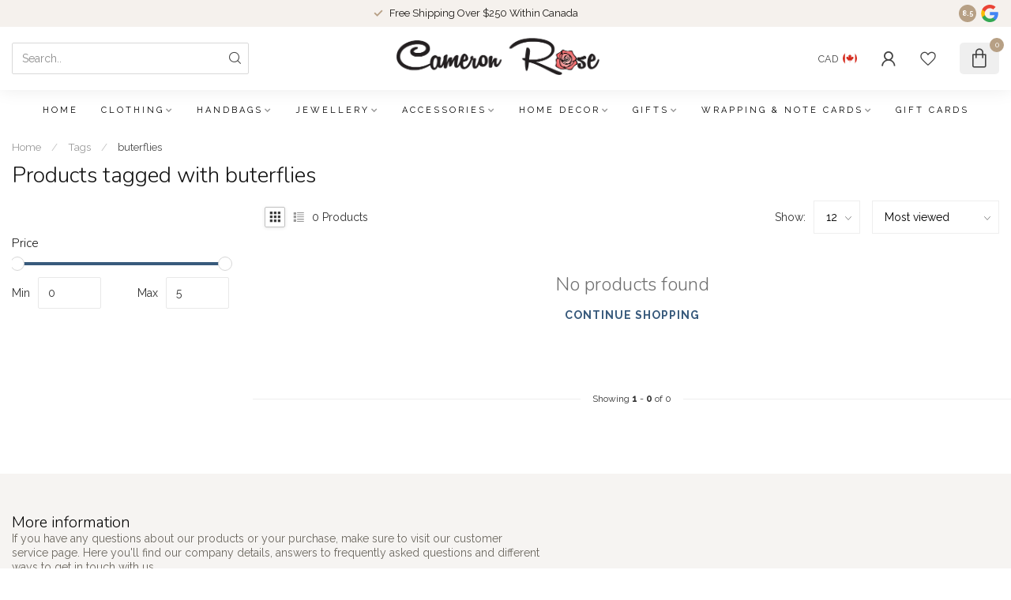

--- FILE ---
content_type: text/html;charset=utf-8
request_url: https://shop.cameronrose.ca/tags/buterflies/
body_size: 27579
content:
<!DOCTYPE html>
<html lang="en-US">
  <head>
<link rel="preconnect" href="https://cdn.shoplightspeed.com">
<link rel="preconnect" href="https://fonts.googleapis.com">
<link rel="preconnect" href="https://fonts.gstatic.com" crossorigin>
<!--

    Theme Proxima | v1.0.0.2504202501_0_610110
    Theme designed and created by Dyvelopment - We are true e-commerce heroes!

    For custom Lightspeed eCom development or design contact us at www.dyvelopment.com

      _____                  _                                  _   
     |  __ \                | |                                | |  
     | |  | |_   ___   _____| | ___  _ __  _ __ ___   ___ _ __ | |_ 
     | |  | | | | \ \ / / _ \ |/ _ \| '_ \| '_ ` _ \ / _ \ '_ \| __|
     | |__| | |_| |\ V /  __/ | (_) | |_) | | | | | |  __/ | | | |_ 
     |_____/ \__, | \_/ \___|_|\___/| .__/|_| |_| |_|\___|_| |_|\__|
              __/ |                 | |                             
             |___/                  |_|                             
-->


<meta charset="utf-8"/>
<!-- [START] 'blocks/head.rain' -->
<!--

  (c) 2008-2026 Lightspeed Netherlands B.V.
  http://www.lightspeedhq.com
  Generated: 16-01-2026 @ 07:58:27

-->
<link rel="canonical" href="https://shop.cameronrose.ca/tags/buterflies/"/>
<link rel="alternate" href="https://shop.cameronrose.ca/index.rss" type="application/rss+xml" title="New products"/>
<meta name="robots" content="noodp,noydir"/>
<meta name="google-site-verification" content="&lt;meta name=&quot;facebook-domain-verification&quot; content=&quot;qjsji4qz8xg58ymdu4nfxm3qxm0b9s&quot; /&gt;"/>
<meta property="og:url" content="https://shop.cameronrose.ca/tags/buterflies/?source=facebook"/>
<meta property="og:site_name" content="Cameron Rose"/>
<meta property="og:title" content="buterflies"/>
<meta property="og:description" content="Cameron Rose Gifts is a family run store in Sidney, B.C. We have been open since 2004.<br />
<br />
Store address:<br />
2506 Beacon Avenue Unit 100<br />
Sidney, B.C.<br />
V8L 1Y2<br />
Ca"/>
<script>
/* DyApps Theme Addons config */
if( !window.dyapps ){ window.dyapps = {}; }
window.dyapps.addons = {
 "enabled": true,
 "created_at": "09-04-2023 18:57:44",
 "settings": {
    "matrix_separator": ",",
    "filterGroupSwatches": [],
    "swatchesForCustomFields": [],
    "plan": {
     "can_variant_group": true,
     "can_stockify": true,
     "can_vat_switcher": true,
     "can_age_popup": false,
     "can_custom_qty": false,
     "can_data01_colors": false
    },
    "advancedVariants": {
     "enabled": true,
     "price_in_dropdown": true,
     "stockify_in_dropdown": true,
     "disable_out_of_stock": true,
     "grid_swatches_container_selector": ".dy-collection-grid-swatch-holder",
     "grid_swatches_position": "left",
     "grid_swatches_max_colors": 4,
     "grid_swatches_enabled": true,
     "variant_status_icon": false,
     "display_type": "blocks",
     "product_swatches_size": "default",
     "live_pricing": true
    },
    "age_popup": {
     "enabled": false,
     "logo_url": "",
     "image_footer_url": "",
     "text": {
                 
        "us": {
         "content": "<h3>Confirm your age<\/h3><p>You must be over the age of 18 to enter this website.<\/p>",
         "content_no": "<h3>Sorry!<\/h3><p>Unfortunately you cannot access this website.<\/p>",
         "button_yes": "I am 18 years or older",
         "button_no": "I am under 18",
        }        }
    },
    "stockify": {
     "enabled": false,
     "stock_trigger_type": "outofstock",
     "optin_policy": false,
     "api": "https://my.dyapps.io/api/public/42fc63a476/stockify/subscribe",
     "text": {
                 
        "us": {
         "email_placeholder": "Your email address",
         "button_trigger": "Notify me when back in stock",
         "button_submit": "Keep me updated!",
         "title": "Leave your email address",
         "desc": "Unfortunately this item is out of stock right now. Leave your email address below and we'll send you an email when the item is available again.",
         "bottom_text": "We use your data to send this email. Read more in our <a href=\"\/service\/privacy-policy\/\" target=\"_blank\">privacy policy<\/a>."
        }        }
    },
    "categoryBanners": {
     "enabled": true,
     "mobile_breakpoint": "576px",
     "category_banner": [],
     "banners": {
             }
    }
 },
 "swatches": {
 "default": {"is_default": true, "type": "multi", "values": {"background-size": "10px 10px", "background-position": "0 0, 0 5px, 5px -5px, -5px 0px", "background-image": "linear-gradient(45deg, rgba(100,100,100,0.3) 25%, transparent 25%),  linear-gradient(-45deg, rgba(100,100,100,0.3) 25%, transparent 25%),  linear-gradient(45deg, transparent 75%, rgba(100,100,100,0.3) 75%),  linear-gradient(-45deg, transparent 75%, rgba(100,100,100,0.3) 75%)"}} ,   }
};
</script>
<!--[if lt IE 9]>
<script src="https://cdn.shoplightspeed.com/assets/html5shiv.js?2025-02-20"></script>
<![endif]-->
<!-- [END] 'blocks/head.rain' -->

<title>buterflies - Cameron Rose</title>

<meta name="dyapps-addons-enabled" content="true">
<meta name="dyapps-addons-version" content="2022081001">
<meta name="dyapps-theme-name" content="Proxima">

<meta name="description" content="Cameron Rose Gifts is a family run store in Sidney, B.C. We have been open since 2004.<br />
<br />
Store address:<br />
2506 Beacon Avenue Unit 100<br />
Sidney, B.C.<br />
V8L 1Y2<br />
Ca" />
<meta name="keywords" content="buterflies, cameronrose,cameron,rose,gifts,sidney,bc,british,columbia,britishcolumbia,sydney,canada,gift,store,giftstore,fun,family" />

<meta http-equiv="X-UA-Compatible" content="IE=edge">
<meta name="viewport" content="width=device-width, initial-scale=1">

<link rel="shortcut icon" href="https://cdn.shoplightspeed.com/shops/610110/themes/17405/v/974848/assets/favicon.ico?20240701005557" type="image/x-icon" />
<link rel="preload" as="image" href="https://cdn.shoplightspeed.com/shops/610110/themes/17405/v/974852/assets/logo.png?20240720152307">



<script src="https://cdn.shoplightspeed.com/shops/610110/themes/17405/assets/jquery-1-12-4-min.js?20260112065937" defer></script>
<script>if(navigator.userAgent.indexOf("MSIE ") > -1 || navigator.userAgent.indexOf("Trident/") > -1) { document.write('<script src="https://cdn.shoplightspeed.com/shops/610110/themes/17405/assets/intersection-observer-polyfill.js?20260112065937">\x3C/script>') }</script>

<style>/*!
 * Bootstrap Reboot v4.6.1 (https://getbootstrap.com/)
 * Copyright 2011-2021 The Bootstrap Authors
 * Copyright 2011-2021 Twitter, Inc.
 * Licensed under MIT (https://github.com/twbs/bootstrap/blob/main/LICENSE)
 * Forked from Normalize.css, licensed MIT (https://github.com/necolas/normalize.css/blob/master/LICENSE.md)
 */*,*::before,*::after{box-sizing:border-box}html{font-family:sans-serif;line-height:1.15;-webkit-text-size-adjust:100%;-webkit-tap-highlight-color:rgba(0,0,0,0)}article,aside,figcaption,figure,footer,header,hgroup,main,nav,section{display:block}body{margin:0;font-family:-apple-system,BlinkMacSystemFont,"Segoe UI",Roboto,"Helvetica Neue",Arial,"Noto Sans","Liberation Sans",sans-serif,"Apple Color Emoji","Segoe UI Emoji","Segoe UI Symbol","Noto Color Emoji";font-size:1rem;font-weight:400;line-height:1.42857143;color:#212529;text-align:left;background-color:#fff}[tabindex="-1"]:focus:not(:focus-visible){outline:0 !important}hr{box-sizing:content-box;height:0;overflow:visible}h1,h2,h3,h4,h5,h6{margin-top:0;margin-bottom:.5rem}p{margin-top:0;margin-bottom:1rem}abbr[title],abbr[data-original-title]{text-decoration:underline;text-decoration:underline dotted;cursor:help;border-bottom:0;text-decoration-skip-ink:none}address{margin-bottom:1rem;font-style:normal;line-height:inherit}ol,ul,dl{margin-top:0;margin-bottom:1rem}ol ol,ul ul,ol ul,ul ol{margin-bottom:0}dt{font-weight:700}dd{margin-bottom:.5rem;margin-left:0}blockquote{margin:0 0 1rem}b,strong{font-weight:bolder}small{font-size:80%}sub,sup{position:relative;font-size:75%;line-height:0;vertical-align:baseline}sub{bottom:-0.25em}sup{top:-0.5em}a{color:#007bff;text-decoration:none;background-color:transparent}a:hover{color:#0056b3;text-decoration:underline}a:not([href]):not([class]){color:inherit;text-decoration:none}a:not([href]):not([class]):hover{color:inherit;text-decoration:none}pre,code,kbd,samp{font-family:SFMono-Regular,Menlo,Monaco,Consolas,"Liberation Mono","Courier New",monospace;font-size:1em}pre{margin-top:0;margin-bottom:1rem;overflow:auto;-ms-overflow-style:scrollbar}figure{margin:0 0 1rem}img{vertical-align:middle;border-style:none}svg{overflow:hidden;vertical-align:middle}table{border-collapse:collapse}caption{padding-top:.75rem;padding-bottom:.75rem;color:#6c757d;text-align:left;caption-side:bottom}th{text-align:inherit;text-align:-webkit-match-parent}label{display:inline-block;margin-bottom:.5rem}button{border-radius:0}button:focus:not(:focus-visible){outline:0}input,button,select,optgroup,textarea{margin:0;font-family:inherit;font-size:inherit;line-height:inherit}button,input{overflow:visible}button,select{text-transform:none}[role=button]{cursor:pointer}select{word-wrap:normal}button,[type=button],[type=reset],[type=submit]{-webkit-appearance:button}button:not(:disabled),[type=button]:not(:disabled),[type=reset]:not(:disabled),[type=submit]:not(:disabled){cursor:pointer}button::-moz-focus-inner,[type=button]::-moz-focus-inner,[type=reset]::-moz-focus-inner,[type=submit]::-moz-focus-inner{padding:0;border-style:none}input[type=radio],input[type=checkbox]{box-sizing:border-box;padding:0}textarea{overflow:auto;resize:vertical}fieldset{min-width:0;padding:0;margin:0;border:0}legend{display:block;width:100%;max-width:100%;padding:0;margin-bottom:.5rem;font-size:1.5rem;line-height:inherit;color:inherit;white-space:normal}progress{vertical-align:baseline}[type=number]::-webkit-inner-spin-button,[type=number]::-webkit-outer-spin-button{height:auto}[type=search]{outline-offset:-2px;-webkit-appearance:none}[type=search]::-webkit-search-decoration{-webkit-appearance:none}::-webkit-file-upload-button{font:inherit;-webkit-appearance:button}output{display:inline-block}summary{display:list-item;cursor:pointer}template{display:none}[hidden]{display:none !important}/*!
 * Bootstrap Grid v4.6.1 (https://getbootstrap.com/)
 * Copyright 2011-2021 The Bootstrap Authors
 * Copyright 2011-2021 Twitter, Inc.
 * Licensed under MIT (https://github.com/twbs/bootstrap/blob/main/LICENSE)
 */html{box-sizing:border-box;-ms-overflow-style:scrollbar}*,*::before,*::after{box-sizing:inherit}.container,.container-fluid,.container-xl,.container-lg,.container-md,.container-sm{width:100%;padding-right:15px;padding-left:15px;margin-right:auto;margin-left:auto}@media(min-width: 576px){.container-sm,.container{max-width:540px}}@media(min-width: 768px){.container-md,.container-sm,.container{max-width:720px}}@media(min-width: 992px){.container-lg,.container-md,.container-sm,.container{max-width:960px}}@media(min-width: 1200px){.container-xl,.container-lg,.container-md,.container-sm,.container{max-width:1140px}}.row{display:flex;flex-wrap:wrap;margin-right:-15px;margin-left:-15px}.no-gutters{margin-right:0;margin-left:0}.no-gutters>.col,.no-gutters>[class*=col-]{padding-right:0;padding-left:0}.col-xl,.col-xl-auto,.col-xl-12,.col-xl-11,.col-xl-10,.col-xl-9,.col-xl-8,.col-xl-7,.col-xl-6,.col-xl-5,.col-xl-4,.col-xl-3,.col-xl-2,.col-xl-1,.col-lg,.col-lg-auto,.col-lg-12,.col-lg-11,.col-lg-10,.col-lg-9,.col-lg-8,.col-lg-7,.col-lg-6,.col-lg-5,.col-lg-4,.col-lg-3,.col-lg-2,.col-lg-1,.col-md,.col-md-auto,.col-md-12,.col-md-11,.col-md-10,.col-md-9,.col-md-8,.col-md-7,.col-md-6,.col-md-5,.col-md-4,.col-md-3,.col-md-2,.col-md-1,.col-sm,.col-sm-auto,.col-sm-12,.col-sm-11,.col-sm-10,.col-sm-9,.col-sm-8,.col-sm-7,.col-sm-6,.col-sm-5,.col-sm-4,.col-sm-3,.col-sm-2,.col-sm-1,.col,.col-auto,.col-12,.col-11,.col-10,.col-9,.col-8,.col-7,.col-6,.col-5,.col-4,.col-3,.col-2,.col-1{position:relative;width:100%;padding-right:15px;padding-left:15px}.col{flex-basis:0;flex-grow:1;max-width:100%}.row-cols-1>*{flex:0 0 100%;max-width:100%}.row-cols-2>*{flex:0 0 50%;max-width:50%}.row-cols-3>*{flex:0 0 33.3333333333%;max-width:33.3333333333%}.row-cols-4>*{flex:0 0 25%;max-width:25%}.row-cols-5>*{flex:0 0 20%;max-width:20%}.row-cols-6>*{flex:0 0 16.6666666667%;max-width:16.6666666667%}.col-auto{flex:0 0 auto;width:auto;max-width:100%}.col-1{flex:0 0 8.33333333%;max-width:8.33333333%}.col-2{flex:0 0 16.66666667%;max-width:16.66666667%}.col-3{flex:0 0 25%;max-width:25%}.col-4{flex:0 0 33.33333333%;max-width:33.33333333%}.col-5{flex:0 0 41.66666667%;max-width:41.66666667%}.col-6{flex:0 0 50%;max-width:50%}.col-7{flex:0 0 58.33333333%;max-width:58.33333333%}.col-8{flex:0 0 66.66666667%;max-width:66.66666667%}.col-9{flex:0 0 75%;max-width:75%}.col-10{flex:0 0 83.33333333%;max-width:83.33333333%}.col-11{flex:0 0 91.66666667%;max-width:91.66666667%}.col-12{flex:0 0 100%;max-width:100%}.order-first{order:-1}.order-last{order:13}.order-0{order:0}.order-1{order:1}.order-2{order:2}.order-3{order:3}.order-4{order:4}.order-5{order:5}.order-6{order:6}.order-7{order:7}.order-8{order:8}.order-9{order:9}.order-10{order:10}.order-11{order:11}.order-12{order:12}.offset-1{margin-left:8.33333333%}.offset-2{margin-left:16.66666667%}.offset-3{margin-left:25%}.offset-4{margin-left:33.33333333%}.offset-5{margin-left:41.66666667%}.offset-6{margin-left:50%}.offset-7{margin-left:58.33333333%}.offset-8{margin-left:66.66666667%}.offset-9{margin-left:75%}.offset-10{margin-left:83.33333333%}.offset-11{margin-left:91.66666667%}@media(min-width: 576px){.col-sm{flex-basis:0;flex-grow:1;max-width:100%}.row-cols-sm-1>*{flex:0 0 100%;max-width:100%}.row-cols-sm-2>*{flex:0 0 50%;max-width:50%}.row-cols-sm-3>*{flex:0 0 33.3333333333%;max-width:33.3333333333%}.row-cols-sm-4>*{flex:0 0 25%;max-width:25%}.row-cols-sm-5>*{flex:0 0 20%;max-width:20%}.row-cols-sm-6>*{flex:0 0 16.6666666667%;max-width:16.6666666667%}.col-sm-auto{flex:0 0 auto;width:auto;max-width:100%}.col-sm-1{flex:0 0 8.33333333%;max-width:8.33333333%}.col-sm-2{flex:0 0 16.66666667%;max-width:16.66666667%}.col-sm-3{flex:0 0 25%;max-width:25%}.col-sm-4{flex:0 0 33.33333333%;max-width:33.33333333%}.col-sm-5{flex:0 0 41.66666667%;max-width:41.66666667%}.col-sm-6{flex:0 0 50%;max-width:50%}.col-sm-7{flex:0 0 58.33333333%;max-width:58.33333333%}.col-sm-8{flex:0 0 66.66666667%;max-width:66.66666667%}.col-sm-9{flex:0 0 75%;max-width:75%}.col-sm-10{flex:0 0 83.33333333%;max-width:83.33333333%}.col-sm-11{flex:0 0 91.66666667%;max-width:91.66666667%}.col-sm-12{flex:0 0 100%;max-width:100%}.order-sm-first{order:-1}.order-sm-last{order:13}.order-sm-0{order:0}.order-sm-1{order:1}.order-sm-2{order:2}.order-sm-3{order:3}.order-sm-4{order:4}.order-sm-5{order:5}.order-sm-6{order:6}.order-sm-7{order:7}.order-sm-8{order:8}.order-sm-9{order:9}.order-sm-10{order:10}.order-sm-11{order:11}.order-sm-12{order:12}.offset-sm-0{margin-left:0}.offset-sm-1{margin-left:8.33333333%}.offset-sm-2{margin-left:16.66666667%}.offset-sm-3{margin-left:25%}.offset-sm-4{margin-left:33.33333333%}.offset-sm-5{margin-left:41.66666667%}.offset-sm-6{margin-left:50%}.offset-sm-7{margin-left:58.33333333%}.offset-sm-8{margin-left:66.66666667%}.offset-sm-9{margin-left:75%}.offset-sm-10{margin-left:83.33333333%}.offset-sm-11{margin-left:91.66666667%}}@media(min-width: 768px){.col-md{flex-basis:0;flex-grow:1;max-width:100%}.row-cols-md-1>*{flex:0 0 100%;max-width:100%}.row-cols-md-2>*{flex:0 0 50%;max-width:50%}.row-cols-md-3>*{flex:0 0 33.3333333333%;max-width:33.3333333333%}.row-cols-md-4>*{flex:0 0 25%;max-width:25%}.row-cols-md-5>*{flex:0 0 20%;max-width:20%}.row-cols-md-6>*{flex:0 0 16.6666666667%;max-width:16.6666666667%}.col-md-auto{flex:0 0 auto;width:auto;max-width:100%}.col-md-1{flex:0 0 8.33333333%;max-width:8.33333333%}.col-md-2{flex:0 0 16.66666667%;max-width:16.66666667%}.col-md-3{flex:0 0 25%;max-width:25%}.col-md-4{flex:0 0 33.33333333%;max-width:33.33333333%}.col-md-5{flex:0 0 41.66666667%;max-width:41.66666667%}.col-md-6{flex:0 0 50%;max-width:50%}.col-md-7{flex:0 0 58.33333333%;max-width:58.33333333%}.col-md-8{flex:0 0 66.66666667%;max-width:66.66666667%}.col-md-9{flex:0 0 75%;max-width:75%}.col-md-10{flex:0 0 83.33333333%;max-width:83.33333333%}.col-md-11{flex:0 0 91.66666667%;max-width:91.66666667%}.col-md-12{flex:0 0 100%;max-width:100%}.order-md-first{order:-1}.order-md-last{order:13}.order-md-0{order:0}.order-md-1{order:1}.order-md-2{order:2}.order-md-3{order:3}.order-md-4{order:4}.order-md-5{order:5}.order-md-6{order:6}.order-md-7{order:7}.order-md-8{order:8}.order-md-9{order:9}.order-md-10{order:10}.order-md-11{order:11}.order-md-12{order:12}.offset-md-0{margin-left:0}.offset-md-1{margin-left:8.33333333%}.offset-md-2{margin-left:16.66666667%}.offset-md-3{margin-left:25%}.offset-md-4{margin-left:33.33333333%}.offset-md-5{margin-left:41.66666667%}.offset-md-6{margin-left:50%}.offset-md-7{margin-left:58.33333333%}.offset-md-8{margin-left:66.66666667%}.offset-md-9{margin-left:75%}.offset-md-10{margin-left:83.33333333%}.offset-md-11{margin-left:91.66666667%}}@media(min-width: 992px){.col-lg{flex-basis:0;flex-grow:1;max-width:100%}.row-cols-lg-1>*{flex:0 0 100%;max-width:100%}.row-cols-lg-2>*{flex:0 0 50%;max-width:50%}.row-cols-lg-3>*{flex:0 0 33.3333333333%;max-width:33.3333333333%}.row-cols-lg-4>*{flex:0 0 25%;max-width:25%}.row-cols-lg-5>*{flex:0 0 20%;max-width:20%}.row-cols-lg-6>*{flex:0 0 16.6666666667%;max-width:16.6666666667%}.col-lg-auto{flex:0 0 auto;width:auto;max-width:100%}.col-lg-1{flex:0 0 8.33333333%;max-width:8.33333333%}.col-lg-2{flex:0 0 16.66666667%;max-width:16.66666667%}.col-lg-3{flex:0 0 25%;max-width:25%}.col-lg-4{flex:0 0 33.33333333%;max-width:33.33333333%}.col-lg-5{flex:0 0 41.66666667%;max-width:41.66666667%}.col-lg-6{flex:0 0 50%;max-width:50%}.col-lg-7{flex:0 0 58.33333333%;max-width:58.33333333%}.col-lg-8{flex:0 0 66.66666667%;max-width:66.66666667%}.col-lg-9{flex:0 0 75%;max-width:75%}.col-lg-10{flex:0 0 83.33333333%;max-width:83.33333333%}.col-lg-11{flex:0 0 91.66666667%;max-width:91.66666667%}.col-lg-12{flex:0 0 100%;max-width:100%}.order-lg-first{order:-1}.order-lg-last{order:13}.order-lg-0{order:0}.order-lg-1{order:1}.order-lg-2{order:2}.order-lg-3{order:3}.order-lg-4{order:4}.order-lg-5{order:5}.order-lg-6{order:6}.order-lg-7{order:7}.order-lg-8{order:8}.order-lg-9{order:9}.order-lg-10{order:10}.order-lg-11{order:11}.order-lg-12{order:12}.offset-lg-0{margin-left:0}.offset-lg-1{margin-left:8.33333333%}.offset-lg-2{margin-left:16.66666667%}.offset-lg-3{margin-left:25%}.offset-lg-4{margin-left:33.33333333%}.offset-lg-5{margin-left:41.66666667%}.offset-lg-6{margin-left:50%}.offset-lg-7{margin-left:58.33333333%}.offset-lg-8{margin-left:66.66666667%}.offset-lg-9{margin-left:75%}.offset-lg-10{margin-left:83.33333333%}.offset-lg-11{margin-left:91.66666667%}}@media(min-width: 1200px){.col-xl{flex-basis:0;flex-grow:1;max-width:100%}.row-cols-xl-1>*{flex:0 0 100%;max-width:100%}.row-cols-xl-2>*{flex:0 0 50%;max-width:50%}.row-cols-xl-3>*{flex:0 0 33.3333333333%;max-width:33.3333333333%}.row-cols-xl-4>*{flex:0 0 25%;max-width:25%}.row-cols-xl-5>*{flex:0 0 20%;max-width:20%}.row-cols-xl-6>*{flex:0 0 16.6666666667%;max-width:16.6666666667%}.col-xl-auto{flex:0 0 auto;width:auto;max-width:100%}.col-xl-1{flex:0 0 8.33333333%;max-width:8.33333333%}.col-xl-2{flex:0 0 16.66666667%;max-width:16.66666667%}.col-xl-3{flex:0 0 25%;max-width:25%}.col-xl-4{flex:0 0 33.33333333%;max-width:33.33333333%}.col-xl-5{flex:0 0 41.66666667%;max-width:41.66666667%}.col-xl-6{flex:0 0 50%;max-width:50%}.col-xl-7{flex:0 0 58.33333333%;max-width:58.33333333%}.col-xl-8{flex:0 0 66.66666667%;max-width:66.66666667%}.col-xl-9{flex:0 0 75%;max-width:75%}.col-xl-10{flex:0 0 83.33333333%;max-width:83.33333333%}.col-xl-11{flex:0 0 91.66666667%;max-width:91.66666667%}.col-xl-12{flex:0 0 100%;max-width:100%}.order-xl-first{order:-1}.order-xl-last{order:13}.order-xl-0{order:0}.order-xl-1{order:1}.order-xl-2{order:2}.order-xl-3{order:3}.order-xl-4{order:4}.order-xl-5{order:5}.order-xl-6{order:6}.order-xl-7{order:7}.order-xl-8{order:8}.order-xl-9{order:9}.order-xl-10{order:10}.order-xl-11{order:11}.order-xl-12{order:12}.offset-xl-0{margin-left:0}.offset-xl-1{margin-left:8.33333333%}.offset-xl-2{margin-left:16.66666667%}.offset-xl-3{margin-left:25%}.offset-xl-4{margin-left:33.33333333%}.offset-xl-5{margin-left:41.66666667%}.offset-xl-6{margin-left:50%}.offset-xl-7{margin-left:58.33333333%}.offset-xl-8{margin-left:66.66666667%}.offset-xl-9{margin-left:75%}.offset-xl-10{margin-left:83.33333333%}.offset-xl-11{margin-left:91.66666667%}}.d-none{display:none !important}.d-inline{display:inline !important}.d-inline-block{display:inline-block !important}.d-block{display:block !important}.d-table{display:table !important}.d-table-row{display:table-row !important}.d-table-cell{display:table-cell !important}.d-flex{display:flex !important}.d-inline-flex{display:inline-flex !important}@media(min-width: 576px){.d-sm-none{display:none !important}.d-sm-inline{display:inline !important}.d-sm-inline-block{display:inline-block !important}.d-sm-block{display:block !important}.d-sm-table{display:table !important}.d-sm-table-row{display:table-row !important}.d-sm-table-cell{display:table-cell !important}.d-sm-flex{display:flex !important}.d-sm-inline-flex{display:inline-flex !important}}@media(min-width: 768px){.d-md-none{display:none !important}.d-md-inline{display:inline !important}.d-md-inline-block{display:inline-block !important}.d-md-block{display:block !important}.d-md-table{display:table !important}.d-md-table-row{display:table-row !important}.d-md-table-cell{display:table-cell !important}.d-md-flex{display:flex !important}.d-md-inline-flex{display:inline-flex !important}}@media(min-width: 992px){.d-lg-none{display:none !important}.d-lg-inline{display:inline !important}.d-lg-inline-block{display:inline-block !important}.d-lg-block{display:block !important}.d-lg-table{display:table !important}.d-lg-table-row{display:table-row !important}.d-lg-table-cell{display:table-cell !important}.d-lg-flex{display:flex !important}.d-lg-inline-flex{display:inline-flex !important}}@media(min-width: 1200px){.d-xl-none{display:none !important}.d-xl-inline{display:inline !important}.d-xl-inline-block{display:inline-block !important}.d-xl-block{display:block !important}.d-xl-table{display:table !important}.d-xl-table-row{display:table-row !important}.d-xl-table-cell{display:table-cell !important}.d-xl-flex{display:flex !important}.d-xl-inline-flex{display:inline-flex !important}}@media print{.d-print-none{display:none !important}.d-print-inline{display:inline !important}.d-print-inline-block{display:inline-block !important}.d-print-block{display:block !important}.d-print-table{display:table !important}.d-print-table-row{display:table-row !important}.d-print-table-cell{display:table-cell !important}.d-print-flex{display:flex !important}.d-print-inline-flex{display:inline-flex !important}}.flex-row{flex-direction:row !important}.flex-column{flex-direction:column !important}.flex-row-reverse{flex-direction:row-reverse !important}.flex-column-reverse{flex-direction:column-reverse !important}.flex-wrap{flex-wrap:wrap !important}.flex-nowrap{flex-wrap:nowrap !important}.flex-wrap-reverse{flex-wrap:wrap-reverse !important}.flex-fill{flex:1 1 auto !important}.flex-grow-0{flex-grow:0 !important}.flex-grow-1{flex-grow:1 !important}.flex-shrink-0{flex-shrink:0 !important}.flex-shrink-1{flex-shrink:1 !important}.justify-content-start{justify-content:flex-start !important}.justify-content-end{justify-content:flex-end !important}.justify-content-center{justify-content:center !important}.justify-content-between{justify-content:space-between !important}.justify-content-around{justify-content:space-around !important}.align-items-start{align-items:flex-start !important}.align-items-end{align-items:flex-end !important}.align-items-center{align-items:center !important}.align-items-baseline{align-items:baseline !important}.align-items-stretch{align-items:stretch !important}.align-content-start{align-content:flex-start !important}.align-content-end{align-content:flex-end !important}.align-content-center{align-content:center !important}.align-content-between{align-content:space-between !important}.align-content-around{align-content:space-around !important}.align-content-stretch{align-content:stretch !important}.align-self-auto{align-self:auto !important}.align-self-start{align-self:flex-start !important}.align-self-end{align-self:flex-end !important}.align-self-center{align-self:center !important}.align-self-baseline{align-self:baseline !important}.align-self-stretch{align-self:stretch !important}@media(min-width: 576px){.flex-sm-row{flex-direction:row !important}.flex-sm-column{flex-direction:column !important}.flex-sm-row-reverse{flex-direction:row-reverse !important}.flex-sm-column-reverse{flex-direction:column-reverse !important}.flex-sm-wrap{flex-wrap:wrap !important}.flex-sm-nowrap{flex-wrap:nowrap !important}.flex-sm-wrap-reverse{flex-wrap:wrap-reverse !important}.flex-sm-fill{flex:1 1 auto !important}.flex-sm-grow-0{flex-grow:0 !important}.flex-sm-grow-1{flex-grow:1 !important}.flex-sm-shrink-0{flex-shrink:0 !important}.flex-sm-shrink-1{flex-shrink:1 !important}.justify-content-sm-start{justify-content:flex-start !important}.justify-content-sm-end{justify-content:flex-end !important}.justify-content-sm-center{justify-content:center !important}.justify-content-sm-between{justify-content:space-between !important}.justify-content-sm-around{justify-content:space-around !important}.align-items-sm-start{align-items:flex-start !important}.align-items-sm-end{align-items:flex-end !important}.align-items-sm-center{align-items:center !important}.align-items-sm-baseline{align-items:baseline !important}.align-items-sm-stretch{align-items:stretch !important}.align-content-sm-start{align-content:flex-start !important}.align-content-sm-end{align-content:flex-end !important}.align-content-sm-center{align-content:center !important}.align-content-sm-between{align-content:space-between !important}.align-content-sm-around{align-content:space-around !important}.align-content-sm-stretch{align-content:stretch !important}.align-self-sm-auto{align-self:auto !important}.align-self-sm-start{align-self:flex-start !important}.align-self-sm-end{align-self:flex-end !important}.align-self-sm-center{align-self:center !important}.align-self-sm-baseline{align-self:baseline !important}.align-self-sm-stretch{align-self:stretch !important}}@media(min-width: 768px){.flex-md-row{flex-direction:row !important}.flex-md-column{flex-direction:column !important}.flex-md-row-reverse{flex-direction:row-reverse !important}.flex-md-column-reverse{flex-direction:column-reverse !important}.flex-md-wrap{flex-wrap:wrap !important}.flex-md-nowrap{flex-wrap:nowrap !important}.flex-md-wrap-reverse{flex-wrap:wrap-reverse !important}.flex-md-fill{flex:1 1 auto !important}.flex-md-grow-0{flex-grow:0 !important}.flex-md-grow-1{flex-grow:1 !important}.flex-md-shrink-0{flex-shrink:0 !important}.flex-md-shrink-1{flex-shrink:1 !important}.justify-content-md-start{justify-content:flex-start !important}.justify-content-md-end{justify-content:flex-end !important}.justify-content-md-center{justify-content:center !important}.justify-content-md-between{justify-content:space-between !important}.justify-content-md-around{justify-content:space-around !important}.align-items-md-start{align-items:flex-start !important}.align-items-md-end{align-items:flex-end !important}.align-items-md-center{align-items:center !important}.align-items-md-baseline{align-items:baseline !important}.align-items-md-stretch{align-items:stretch !important}.align-content-md-start{align-content:flex-start !important}.align-content-md-end{align-content:flex-end !important}.align-content-md-center{align-content:center !important}.align-content-md-between{align-content:space-between !important}.align-content-md-around{align-content:space-around !important}.align-content-md-stretch{align-content:stretch !important}.align-self-md-auto{align-self:auto !important}.align-self-md-start{align-self:flex-start !important}.align-self-md-end{align-self:flex-end !important}.align-self-md-center{align-self:center !important}.align-self-md-baseline{align-self:baseline !important}.align-self-md-stretch{align-self:stretch !important}}@media(min-width: 992px){.flex-lg-row{flex-direction:row !important}.flex-lg-column{flex-direction:column !important}.flex-lg-row-reverse{flex-direction:row-reverse !important}.flex-lg-column-reverse{flex-direction:column-reverse !important}.flex-lg-wrap{flex-wrap:wrap !important}.flex-lg-nowrap{flex-wrap:nowrap !important}.flex-lg-wrap-reverse{flex-wrap:wrap-reverse !important}.flex-lg-fill{flex:1 1 auto !important}.flex-lg-grow-0{flex-grow:0 !important}.flex-lg-grow-1{flex-grow:1 !important}.flex-lg-shrink-0{flex-shrink:0 !important}.flex-lg-shrink-1{flex-shrink:1 !important}.justify-content-lg-start{justify-content:flex-start !important}.justify-content-lg-end{justify-content:flex-end !important}.justify-content-lg-center{justify-content:center !important}.justify-content-lg-between{justify-content:space-between !important}.justify-content-lg-around{justify-content:space-around !important}.align-items-lg-start{align-items:flex-start !important}.align-items-lg-end{align-items:flex-end !important}.align-items-lg-center{align-items:center !important}.align-items-lg-baseline{align-items:baseline !important}.align-items-lg-stretch{align-items:stretch !important}.align-content-lg-start{align-content:flex-start !important}.align-content-lg-end{align-content:flex-end !important}.align-content-lg-center{align-content:center !important}.align-content-lg-between{align-content:space-between !important}.align-content-lg-around{align-content:space-around !important}.align-content-lg-stretch{align-content:stretch !important}.align-self-lg-auto{align-self:auto !important}.align-self-lg-start{align-self:flex-start !important}.align-self-lg-end{align-self:flex-end !important}.align-self-lg-center{align-self:center !important}.align-self-lg-baseline{align-self:baseline !important}.align-self-lg-stretch{align-self:stretch !important}}@media(min-width: 1200px){.flex-xl-row{flex-direction:row !important}.flex-xl-column{flex-direction:column !important}.flex-xl-row-reverse{flex-direction:row-reverse !important}.flex-xl-column-reverse{flex-direction:column-reverse !important}.flex-xl-wrap{flex-wrap:wrap !important}.flex-xl-nowrap{flex-wrap:nowrap !important}.flex-xl-wrap-reverse{flex-wrap:wrap-reverse !important}.flex-xl-fill{flex:1 1 auto !important}.flex-xl-grow-0{flex-grow:0 !important}.flex-xl-grow-1{flex-grow:1 !important}.flex-xl-shrink-0{flex-shrink:0 !important}.flex-xl-shrink-1{flex-shrink:1 !important}.justify-content-xl-start{justify-content:flex-start !important}.justify-content-xl-end{justify-content:flex-end !important}.justify-content-xl-center{justify-content:center !important}.justify-content-xl-between{justify-content:space-between !important}.justify-content-xl-around{justify-content:space-around !important}.align-items-xl-start{align-items:flex-start !important}.align-items-xl-end{align-items:flex-end !important}.align-items-xl-center{align-items:center !important}.align-items-xl-baseline{align-items:baseline !important}.align-items-xl-stretch{align-items:stretch !important}.align-content-xl-start{align-content:flex-start !important}.align-content-xl-end{align-content:flex-end !important}.align-content-xl-center{align-content:center !important}.align-content-xl-between{align-content:space-between !important}.align-content-xl-around{align-content:space-around !important}.align-content-xl-stretch{align-content:stretch !important}.align-self-xl-auto{align-self:auto !important}.align-self-xl-start{align-self:flex-start !important}.align-self-xl-end{align-self:flex-end !important}.align-self-xl-center{align-self:center !important}.align-self-xl-baseline{align-self:baseline !important}.align-self-xl-stretch{align-self:stretch !important}}.m-0{margin:0 !important}.mt-0,.my-0{margin-top:0 !important}.mr-0,.mx-0{margin-right:0 !important}.mb-0,.my-0{margin-bottom:0 !important}.ml-0,.mx-0{margin-left:0 !important}.m-1{margin:5px !important}.mt-1,.my-1{margin-top:5px !important}.mr-1,.mx-1{margin-right:5px !important}.mb-1,.my-1{margin-bottom:5px !important}.ml-1,.mx-1{margin-left:5px !important}.m-2{margin:10px !important}.mt-2,.my-2{margin-top:10px !important}.mr-2,.mx-2{margin-right:10px !important}.mb-2,.my-2{margin-bottom:10px !important}.ml-2,.mx-2{margin-left:10px !important}.m-3{margin:15px !important}.mt-3,.my-3{margin-top:15px !important}.mr-3,.mx-3{margin-right:15px !important}.mb-3,.my-3{margin-bottom:15px !important}.ml-3,.mx-3{margin-left:15px !important}.m-4{margin:30px !important}.mt-4,.my-4{margin-top:30px !important}.mr-4,.mx-4{margin-right:30px !important}.mb-4,.my-4{margin-bottom:30px !important}.ml-4,.mx-4{margin-left:30px !important}.m-5{margin:50px !important}.mt-5,.my-5{margin-top:50px !important}.mr-5,.mx-5{margin-right:50px !important}.mb-5,.my-5{margin-bottom:50px !important}.ml-5,.mx-5{margin-left:50px !important}.m-6{margin:80px !important}.mt-6,.my-6{margin-top:80px !important}.mr-6,.mx-6{margin-right:80px !important}.mb-6,.my-6{margin-bottom:80px !important}.ml-6,.mx-6{margin-left:80px !important}.p-0{padding:0 !important}.pt-0,.py-0{padding-top:0 !important}.pr-0,.px-0{padding-right:0 !important}.pb-0,.py-0{padding-bottom:0 !important}.pl-0,.px-0{padding-left:0 !important}.p-1{padding:5px !important}.pt-1,.py-1{padding-top:5px !important}.pr-1,.px-1{padding-right:5px !important}.pb-1,.py-1{padding-bottom:5px !important}.pl-1,.px-1{padding-left:5px !important}.p-2{padding:10px !important}.pt-2,.py-2{padding-top:10px !important}.pr-2,.px-2{padding-right:10px !important}.pb-2,.py-2{padding-bottom:10px !important}.pl-2,.px-2{padding-left:10px !important}.p-3{padding:15px !important}.pt-3,.py-3{padding-top:15px !important}.pr-3,.px-3{padding-right:15px !important}.pb-3,.py-3{padding-bottom:15px !important}.pl-3,.px-3{padding-left:15px !important}.p-4{padding:30px !important}.pt-4,.py-4{padding-top:30px !important}.pr-4,.px-4{padding-right:30px !important}.pb-4,.py-4{padding-bottom:30px !important}.pl-4,.px-4{padding-left:30px !important}.p-5{padding:50px !important}.pt-5,.py-5{padding-top:50px !important}.pr-5,.px-5{padding-right:50px !important}.pb-5,.py-5{padding-bottom:50px !important}.pl-5,.px-5{padding-left:50px !important}.p-6{padding:80px !important}.pt-6,.py-6{padding-top:80px !important}.pr-6,.px-6{padding-right:80px !important}.pb-6,.py-6{padding-bottom:80px !important}.pl-6,.px-6{padding-left:80px !important}.m-n1{margin:-5px !important}.mt-n1,.my-n1{margin-top:-5px !important}.mr-n1,.mx-n1{margin-right:-5px !important}.mb-n1,.my-n1{margin-bottom:-5px !important}.ml-n1,.mx-n1{margin-left:-5px !important}.m-n2{margin:-10px !important}.mt-n2,.my-n2{margin-top:-10px !important}.mr-n2,.mx-n2{margin-right:-10px !important}.mb-n2,.my-n2{margin-bottom:-10px !important}.ml-n2,.mx-n2{margin-left:-10px !important}.m-n3{margin:-15px !important}.mt-n3,.my-n3{margin-top:-15px !important}.mr-n3,.mx-n3{margin-right:-15px !important}.mb-n3,.my-n3{margin-bottom:-15px !important}.ml-n3,.mx-n3{margin-left:-15px !important}.m-n4{margin:-30px !important}.mt-n4,.my-n4{margin-top:-30px !important}.mr-n4,.mx-n4{margin-right:-30px !important}.mb-n4,.my-n4{margin-bottom:-30px !important}.ml-n4,.mx-n4{margin-left:-30px !important}.m-n5{margin:-50px !important}.mt-n5,.my-n5{margin-top:-50px !important}.mr-n5,.mx-n5{margin-right:-50px !important}.mb-n5,.my-n5{margin-bottom:-50px !important}.ml-n5,.mx-n5{margin-left:-50px !important}.m-n6{margin:-80px !important}.mt-n6,.my-n6{margin-top:-80px !important}.mr-n6,.mx-n6{margin-right:-80px !important}.mb-n6,.my-n6{margin-bottom:-80px !important}.ml-n6,.mx-n6{margin-left:-80px !important}.m-auto{margin:auto !important}.mt-auto,.my-auto{margin-top:auto !important}.mr-auto,.mx-auto{margin-right:auto !important}.mb-auto,.my-auto{margin-bottom:auto !important}.ml-auto,.mx-auto{margin-left:auto !important}@media(min-width: 576px){.m-sm-0{margin:0 !important}.mt-sm-0,.my-sm-0{margin-top:0 !important}.mr-sm-0,.mx-sm-0{margin-right:0 !important}.mb-sm-0,.my-sm-0{margin-bottom:0 !important}.ml-sm-0,.mx-sm-0{margin-left:0 !important}.m-sm-1{margin:5px !important}.mt-sm-1,.my-sm-1{margin-top:5px !important}.mr-sm-1,.mx-sm-1{margin-right:5px !important}.mb-sm-1,.my-sm-1{margin-bottom:5px !important}.ml-sm-1,.mx-sm-1{margin-left:5px !important}.m-sm-2{margin:10px !important}.mt-sm-2,.my-sm-2{margin-top:10px !important}.mr-sm-2,.mx-sm-2{margin-right:10px !important}.mb-sm-2,.my-sm-2{margin-bottom:10px !important}.ml-sm-2,.mx-sm-2{margin-left:10px !important}.m-sm-3{margin:15px !important}.mt-sm-3,.my-sm-3{margin-top:15px !important}.mr-sm-3,.mx-sm-3{margin-right:15px !important}.mb-sm-3,.my-sm-3{margin-bottom:15px !important}.ml-sm-3,.mx-sm-3{margin-left:15px !important}.m-sm-4{margin:30px !important}.mt-sm-4,.my-sm-4{margin-top:30px !important}.mr-sm-4,.mx-sm-4{margin-right:30px !important}.mb-sm-4,.my-sm-4{margin-bottom:30px !important}.ml-sm-4,.mx-sm-4{margin-left:30px !important}.m-sm-5{margin:50px !important}.mt-sm-5,.my-sm-5{margin-top:50px !important}.mr-sm-5,.mx-sm-5{margin-right:50px !important}.mb-sm-5,.my-sm-5{margin-bottom:50px !important}.ml-sm-5,.mx-sm-5{margin-left:50px !important}.m-sm-6{margin:80px !important}.mt-sm-6,.my-sm-6{margin-top:80px !important}.mr-sm-6,.mx-sm-6{margin-right:80px !important}.mb-sm-6,.my-sm-6{margin-bottom:80px !important}.ml-sm-6,.mx-sm-6{margin-left:80px !important}.p-sm-0{padding:0 !important}.pt-sm-0,.py-sm-0{padding-top:0 !important}.pr-sm-0,.px-sm-0{padding-right:0 !important}.pb-sm-0,.py-sm-0{padding-bottom:0 !important}.pl-sm-0,.px-sm-0{padding-left:0 !important}.p-sm-1{padding:5px !important}.pt-sm-1,.py-sm-1{padding-top:5px !important}.pr-sm-1,.px-sm-1{padding-right:5px !important}.pb-sm-1,.py-sm-1{padding-bottom:5px !important}.pl-sm-1,.px-sm-1{padding-left:5px !important}.p-sm-2{padding:10px !important}.pt-sm-2,.py-sm-2{padding-top:10px !important}.pr-sm-2,.px-sm-2{padding-right:10px !important}.pb-sm-2,.py-sm-2{padding-bottom:10px !important}.pl-sm-2,.px-sm-2{padding-left:10px !important}.p-sm-3{padding:15px !important}.pt-sm-3,.py-sm-3{padding-top:15px !important}.pr-sm-3,.px-sm-3{padding-right:15px !important}.pb-sm-3,.py-sm-3{padding-bottom:15px !important}.pl-sm-3,.px-sm-3{padding-left:15px !important}.p-sm-4{padding:30px !important}.pt-sm-4,.py-sm-4{padding-top:30px !important}.pr-sm-4,.px-sm-4{padding-right:30px !important}.pb-sm-4,.py-sm-4{padding-bottom:30px !important}.pl-sm-4,.px-sm-4{padding-left:30px !important}.p-sm-5{padding:50px !important}.pt-sm-5,.py-sm-5{padding-top:50px !important}.pr-sm-5,.px-sm-5{padding-right:50px !important}.pb-sm-5,.py-sm-5{padding-bottom:50px !important}.pl-sm-5,.px-sm-5{padding-left:50px !important}.p-sm-6{padding:80px !important}.pt-sm-6,.py-sm-6{padding-top:80px !important}.pr-sm-6,.px-sm-6{padding-right:80px !important}.pb-sm-6,.py-sm-6{padding-bottom:80px !important}.pl-sm-6,.px-sm-6{padding-left:80px !important}.m-sm-n1{margin:-5px !important}.mt-sm-n1,.my-sm-n1{margin-top:-5px !important}.mr-sm-n1,.mx-sm-n1{margin-right:-5px !important}.mb-sm-n1,.my-sm-n1{margin-bottom:-5px !important}.ml-sm-n1,.mx-sm-n1{margin-left:-5px !important}.m-sm-n2{margin:-10px !important}.mt-sm-n2,.my-sm-n2{margin-top:-10px !important}.mr-sm-n2,.mx-sm-n2{margin-right:-10px !important}.mb-sm-n2,.my-sm-n2{margin-bottom:-10px !important}.ml-sm-n2,.mx-sm-n2{margin-left:-10px !important}.m-sm-n3{margin:-15px !important}.mt-sm-n3,.my-sm-n3{margin-top:-15px !important}.mr-sm-n3,.mx-sm-n3{margin-right:-15px !important}.mb-sm-n3,.my-sm-n3{margin-bottom:-15px !important}.ml-sm-n3,.mx-sm-n3{margin-left:-15px !important}.m-sm-n4{margin:-30px !important}.mt-sm-n4,.my-sm-n4{margin-top:-30px !important}.mr-sm-n4,.mx-sm-n4{margin-right:-30px !important}.mb-sm-n4,.my-sm-n4{margin-bottom:-30px !important}.ml-sm-n4,.mx-sm-n4{margin-left:-30px !important}.m-sm-n5{margin:-50px !important}.mt-sm-n5,.my-sm-n5{margin-top:-50px !important}.mr-sm-n5,.mx-sm-n5{margin-right:-50px !important}.mb-sm-n5,.my-sm-n5{margin-bottom:-50px !important}.ml-sm-n5,.mx-sm-n5{margin-left:-50px !important}.m-sm-n6{margin:-80px !important}.mt-sm-n6,.my-sm-n6{margin-top:-80px !important}.mr-sm-n6,.mx-sm-n6{margin-right:-80px !important}.mb-sm-n6,.my-sm-n6{margin-bottom:-80px !important}.ml-sm-n6,.mx-sm-n6{margin-left:-80px !important}.m-sm-auto{margin:auto !important}.mt-sm-auto,.my-sm-auto{margin-top:auto !important}.mr-sm-auto,.mx-sm-auto{margin-right:auto !important}.mb-sm-auto,.my-sm-auto{margin-bottom:auto !important}.ml-sm-auto,.mx-sm-auto{margin-left:auto !important}}@media(min-width: 768px){.m-md-0{margin:0 !important}.mt-md-0,.my-md-0{margin-top:0 !important}.mr-md-0,.mx-md-0{margin-right:0 !important}.mb-md-0,.my-md-0{margin-bottom:0 !important}.ml-md-0,.mx-md-0{margin-left:0 !important}.m-md-1{margin:5px !important}.mt-md-1,.my-md-1{margin-top:5px !important}.mr-md-1,.mx-md-1{margin-right:5px !important}.mb-md-1,.my-md-1{margin-bottom:5px !important}.ml-md-1,.mx-md-1{margin-left:5px !important}.m-md-2{margin:10px !important}.mt-md-2,.my-md-2{margin-top:10px !important}.mr-md-2,.mx-md-2{margin-right:10px !important}.mb-md-2,.my-md-2{margin-bottom:10px !important}.ml-md-2,.mx-md-2{margin-left:10px !important}.m-md-3{margin:15px !important}.mt-md-3,.my-md-3{margin-top:15px !important}.mr-md-3,.mx-md-3{margin-right:15px !important}.mb-md-3,.my-md-3{margin-bottom:15px !important}.ml-md-3,.mx-md-3{margin-left:15px !important}.m-md-4{margin:30px !important}.mt-md-4,.my-md-4{margin-top:30px !important}.mr-md-4,.mx-md-4{margin-right:30px !important}.mb-md-4,.my-md-4{margin-bottom:30px !important}.ml-md-4,.mx-md-4{margin-left:30px !important}.m-md-5{margin:50px !important}.mt-md-5,.my-md-5{margin-top:50px !important}.mr-md-5,.mx-md-5{margin-right:50px !important}.mb-md-5,.my-md-5{margin-bottom:50px !important}.ml-md-5,.mx-md-5{margin-left:50px !important}.m-md-6{margin:80px !important}.mt-md-6,.my-md-6{margin-top:80px !important}.mr-md-6,.mx-md-6{margin-right:80px !important}.mb-md-6,.my-md-6{margin-bottom:80px !important}.ml-md-6,.mx-md-6{margin-left:80px !important}.p-md-0{padding:0 !important}.pt-md-0,.py-md-0{padding-top:0 !important}.pr-md-0,.px-md-0{padding-right:0 !important}.pb-md-0,.py-md-0{padding-bottom:0 !important}.pl-md-0,.px-md-0{padding-left:0 !important}.p-md-1{padding:5px !important}.pt-md-1,.py-md-1{padding-top:5px !important}.pr-md-1,.px-md-1{padding-right:5px !important}.pb-md-1,.py-md-1{padding-bottom:5px !important}.pl-md-1,.px-md-1{padding-left:5px !important}.p-md-2{padding:10px !important}.pt-md-2,.py-md-2{padding-top:10px !important}.pr-md-2,.px-md-2{padding-right:10px !important}.pb-md-2,.py-md-2{padding-bottom:10px !important}.pl-md-2,.px-md-2{padding-left:10px !important}.p-md-3{padding:15px !important}.pt-md-3,.py-md-3{padding-top:15px !important}.pr-md-3,.px-md-3{padding-right:15px !important}.pb-md-3,.py-md-3{padding-bottom:15px !important}.pl-md-3,.px-md-3{padding-left:15px !important}.p-md-4{padding:30px !important}.pt-md-4,.py-md-4{padding-top:30px !important}.pr-md-4,.px-md-4{padding-right:30px !important}.pb-md-4,.py-md-4{padding-bottom:30px !important}.pl-md-4,.px-md-4{padding-left:30px !important}.p-md-5{padding:50px !important}.pt-md-5,.py-md-5{padding-top:50px !important}.pr-md-5,.px-md-5{padding-right:50px !important}.pb-md-5,.py-md-5{padding-bottom:50px !important}.pl-md-5,.px-md-5{padding-left:50px !important}.p-md-6{padding:80px !important}.pt-md-6,.py-md-6{padding-top:80px !important}.pr-md-6,.px-md-6{padding-right:80px !important}.pb-md-6,.py-md-6{padding-bottom:80px !important}.pl-md-6,.px-md-6{padding-left:80px !important}.m-md-n1{margin:-5px !important}.mt-md-n1,.my-md-n1{margin-top:-5px !important}.mr-md-n1,.mx-md-n1{margin-right:-5px !important}.mb-md-n1,.my-md-n1{margin-bottom:-5px !important}.ml-md-n1,.mx-md-n1{margin-left:-5px !important}.m-md-n2{margin:-10px !important}.mt-md-n2,.my-md-n2{margin-top:-10px !important}.mr-md-n2,.mx-md-n2{margin-right:-10px !important}.mb-md-n2,.my-md-n2{margin-bottom:-10px !important}.ml-md-n2,.mx-md-n2{margin-left:-10px !important}.m-md-n3{margin:-15px !important}.mt-md-n3,.my-md-n3{margin-top:-15px !important}.mr-md-n3,.mx-md-n3{margin-right:-15px !important}.mb-md-n3,.my-md-n3{margin-bottom:-15px !important}.ml-md-n3,.mx-md-n3{margin-left:-15px !important}.m-md-n4{margin:-30px !important}.mt-md-n4,.my-md-n4{margin-top:-30px !important}.mr-md-n4,.mx-md-n4{margin-right:-30px !important}.mb-md-n4,.my-md-n4{margin-bottom:-30px !important}.ml-md-n4,.mx-md-n4{margin-left:-30px !important}.m-md-n5{margin:-50px !important}.mt-md-n5,.my-md-n5{margin-top:-50px !important}.mr-md-n5,.mx-md-n5{margin-right:-50px !important}.mb-md-n5,.my-md-n5{margin-bottom:-50px !important}.ml-md-n5,.mx-md-n5{margin-left:-50px !important}.m-md-n6{margin:-80px !important}.mt-md-n6,.my-md-n6{margin-top:-80px !important}.mr-md-n6,.mx-md-n6{margin-right:-80px !important}.mb-md-n6,.my-md-n6{margin-bottom:-80px !important}.ml-md-n6,.mx-md-n6{margin-left:-80px !important}.m-md-auto{margin:auto !important}.mt-md-auto,.my-md-auto{margin-top:auto !important}.mr-md-auto,.mx-md-auto{margin-right:auto !important}.mb-md-auto,.my-md-auto{margin-bottom:auto !important}.ml-md-auto,.mx-md-auto{margin-left:auto !important}}@media(min-width: 992px){.m-lg-0{margin:0 !important}.mt-lg-0,.my-lg-0{margin-top:0 !important}.mr-lg-0,.mx-lg-0{margin-right:0 !important}.mb-lg-0,.my-lg-0{margin-bottom:0 !important}.ml-lg-0,.mx-lg-0{margin-left:0 !important}.m-lg-1{margin:5px !important}.mt-lg-1,.my-lg-1{margin-top:5px !important}.mr-lg-1,.mx-lg-1{margin-right:5px !important}.mb-lg-1,.my-lg-1{margin-bottom:5px !important}.ml-lg-1,.mx-lg-1{margin-left:5px !important}.m-lg-2{margin:10px !important}.mt-lg-2,.my-lg-2{margin-top:10px !important}.mr-lg-2,.mx-lg-2{margin-right:10px !important}.mb-lg-2,.my-lg-2{margin-bottom:10px !important}.ml-lg-2,.mx-lg-2{margin-left:10px !important}.m-lg-3{margin:15px !important}.mt-lg-3,.my-lg-3{margin-top:15px !important}.mr-lg-3,.mx-lg-3{margin-right:15px !important}.mb-lg-3,.my-lg-3{margin-bottom:15px !important}.ml-lg-3,.mx-lg-3{margin-left:15px !important}.m-lg-4{margin:30px !important}.mt-lg-4,.my-lg-4{margin-top:30px !important}.mr-lg-4,.mx-lg-4{margin-right:30px !important}.mb-lg-4,.my-lg-4{margin-bottom:30px !important}.ml-lg-4,.mx-lg-4{margin-left:30px !important}.m-lg-5{margin:50px !important}.mt-lg-5,.my-lg-5{margin-top:50px !important}.mr-lg-5,.mx-lg-5{margin-right:50px !important}.mb-lg-5,.my-lg-5{margin-bottom:50px !important}.ml-lg-5,.mx-lg-5{margin-left:50px !important}.m-lg-6{margin:80px !important}.mt-lg-6,.my-lg-6{margin-top:80px !important}.mr-lg-6,.mx-lg-6{margin-right:80px !important}.mb-lg-6,.my-lg-6{margin-bottom:80px !important}.ml-lg-6,.mx-lg-6{margin-left:80px !important}.p-lg-0{padding:0 !important}.pt-lg-0,.py-lg-0{padding-top:0 !important}.pr-lg-0,.px-lg-0{padding-right:0 !important}.pb-lg-0,.py-lg-0{padding-bottom:0 !important}.pl-lg-0,.px-lg-0{padding-left:0 !important}.p-lg-1{padding:5px !important}.pt-lg-1,.py-lg-1{padding-top:5px !important}.pr-lg-1,.px-lg-1{padding-right:5px !important}.pb-lg-1,.py-lg-1{padding-bottom:5px !important}.pl-lg-1,.px-lg-1{padding-left:5px !important}.p-lg-2{padding:10px !important}.pt-lg-2,.py-lg-2{padding-top:10px !important}.pr-lg-2,.px-lg-2{padding-right:10px !important}.pb-lg-2,.py-lg-2{padding-bottom:10px !important}.pl-lg-2,.px-lg-2{padding-left:10px !important}.p-lg-3{padding:15px !important}.pt-lg-3,.py-lg-3{padding-top:15px !important}.pr-lg-3,.px-lg-3{padding-right:15px !important}.pb-lg-3,.py-lg-3{padding-bottom:15px !important}.pl-lg-3,.px-lg-3{padding-left:15px !important}.p-lg-4{padding:30px !important}.pt-lg-4,.py-lg-4{padding-top:30px !important}.pr-lg-4,.px-lg-4{padding-right:30px !important}.pb-lg-4,.py-lg-4{padding-bottom:30px !important}.pl-lg-4,.px-lg-4{padding-left:30px !important}.p-lg-5{padding:50px !important}.pt-lg-5,.py-lg-5{padding-top:50px !important}.pr-lg-5,.px-lg-5{padding-right:50px !important}.pb-lg-5,.py-lg-5{padding-bottom:50px !important}.pl-lg-5,.px-lg-5{padding-left:50px !important}.p-lg-6{padding:80px !important}.pt-lg-6,.py-lg-6{padding-top:80px !important}.pr-lg-6,.px-lg-6{padding-right:80px !important}.pb-lg-6,.py-lg-6{padding-bottom:80px !important}.pl-lg-6,.px-lg-6{padding-left:80px !important}.m-lg-n1{margin:-5px !important}.mt-lg-n1,.my-lg-n1{margin-top:-5px !important}.mr-lg-n1,.mx-lg-n1{margin-right:-5px !important}.mb-lg-n1,.my-lg-n1{margin-bottom:-5px !important}.ml-lg-n1,.mx-lg-n1{margin-left:-5px !important}.m-lg-n2{margin:-10px !important}.mt-lg-n2,.my-lg-n2{margin-top:-10px !important}.mr-lg-n2,.mx-lg-n2{margin-right:-10px !important}.mb-lg-n2,.my-lg-n2{margin-bottom:-10px !important}.ml-lg-n2,.mx-lg-n2{margin-left:-10px !important}.m-lg-n3{margin:-15px !important}.mt-lg-n3,.my-lg-n3{margin-top:-15px !important}.mr-lg-n3,.mx-lg-n3{margin-right:-15px !important}.mb-lg-n3,.my-lg-n3{margin-bottom:-15px !important}.ml-lg-n3,.mx-lg-n3{margin-left:-15px !important}.m-lg-n4{margin:-30px !important}.mt-lg-n4,.my-lg-n4{margin-top:-30px !important}.mr-lg-n4,.mx-lg-n4{margin-right:-30px !important}.mb-lg-n4,.my-lg-n4{margin-bottom:-30px !important}.ml-lg-n4,.mx-lg-n4{margin-left:-30px !important}.m-lg-n5{margin:-50px !important}.mt-lg-n5,.my-lg-n5{margin-top:-50px !important}.mr-lg-n5,.mx-lg-n5{margin-right:-50px !important}.mb-lg-n5,.my-lg-n5{margin-bottom:-50px !important}.ml-lg-n5,.mx-lg-n5{margin-left:-50px !important}.m-lg-n6{margin:-80px !important}.mt-lg-n6,.my-lg-n6{margin-top:-80px !important}.mr-lg-n6,.mx-lg-n6{margin-right:-80px !important}.mb-lg-n6,.my-lg-n6{margin-bottom:-80px !important}.ml-lg-n6,.mx-lg-n6{margin-left:-80px !important}.m-lg-auto{margin:auto !important}.mt-lg-auto,.my-lg-auto{margin-top:auto !important}.mr-lg-auto,.mx-lg-auto{margin-right:auto !important}.mb-lg-auto,.my-lg-auto{margin-bottom:auto !important}.ml-lg-auto,.mx-lg-auto{margin-left:auto !important}}@media(min-width: 1200px){.m-xl-0{margin:0 !important}.mt-xl-0,.my-xl-0{margin-top:0 !important}.mr-xl-0,.mx-xl-0{margin-right:0 !important}.mb-xl-0,.my-xl-0{margin-bottom:0 !important}.ml-xl-0,.mx-xl-0{margin-left:0 !important}.m-xl-1{margin:5px !important}.mt-xl-1,.my-xl-1{margin-top:5px !important}.mr-xl-1,.mx-xl-1{margin-right:5px !important}.mb-xl-1,.my-xl-1{margin-bottom:5px !important}.ml-xl-1,.mx-xl-1{margin-left:5px !important}.m-xl-2{margin:10px !important}.mt-xl-2,.my-xl-2{margin-top:10px !important}.mr-xl-2,.mx-xl-2{margin-right:10px !important}.mb-xl-2,.my-xl-2{margin-bottom:10px !important}.ml-xl-2,.mx-xl-2{margin-left:10px !important}.m-xl-3{margin:15px !important}.mt-xl-3,.my-xl-3{margin-top:15px !important}.mr-xl-3,.mx-xl-3{margin-right:15px !important}.mb-xl-3,.my-xl-3{margin-bottom:15px !important}.ml-xl-3,.mx-xl-3{margin-left:15px !important}.m-xl-4{margin:30px !important}.mt-xl-4,.my-xl-4{margin-top:30px !important}.mr-xl-4,.mx-xl-4{margin-right:30px !important}.mb-xl-4,.my-xl-4{margin-bottom:30px !important}.ml-xl-4,.mx-xl-4{margin-left:30px !important}.m-xl-5{margin:50px !important}.mt-xl-5,.my-xl-5{margin-top:50px !important}.mr-xl-5,.mx-xl-5{margin-right:50px !important}.mb-xl-5,.my-xl-5{margin-bottom:50px !important}.ml-xl-5,.mx-xl-5{margin-left:50px !important}.m-xl-6{margin:80px !important}.mt-xl-6,.my-xl-6{margin-top:80px !important}.mr-xl-6,.mx-xl-6{margin-right:80px !important}.mb-xl-6,.my-xl-6{margin-bottom:80px !important}.ml-xl-6,.mx-xl-6{margin-left:80px !important}.p-xl-0{padding:0 !important}.pt-xl-0,.py-xl-0{padding-top:0 !important}.pr-xl-0,.px-xl-0{padding-right:0 !important}.pb-xl-0,.py-xl-0{padding-bottom:0 !important}.pl-xl-0,.px-xl-0{padding-left:0 !important}.p-xl-1{padding:5px !important}.pt-xl-1,.py-xl-1{padding-top:5px !important}.pr-xl-1,.px-xl-1{padding-right:5px !important}.pb-xl-1,.py-xl-1{padding-bottom:5px !important}.pl-xl-1,.px-xl-1{padding-left:5px !important}.p-xl-2{padding:10px !important}.pt-xl-2,.py-xl-2{padding-top:10px !important}.pr-xl-2,.px-xl-2{padding-right:10px !important}.pb-xl-2,.py-xl-2{padding-bottom:10px !important}.pl-xl-2,.px-xl-2{padding-left:10px !important}.p-xl-3{padding:15px !important}.pt-xl-3,.py-xl-3{padding-top:15px !important}.pr-xl-3,.px-xl-3{padding-right:15px !important}.pb-xl-3,.py-xl-3{padding-bottom:15px !important}.pl-xl-3,.px-xl-3{padding-left:15px !important}.p-xl-4{padding:30px !important}.pt-xl-4,.py-xl-4{padding-top:30px !important}.pr-xl-4,.px-xl-4{padding-right:30px !important}.pb-xl-4,.py-xl-4{padding-bottom:30px !important}.pl-xl-4,.px-xl-4{padding-left:30px !important}.p-xl-5{padding:50px !important}.pt-xl-5,.py-xl-5{padding-top:50px !important}.pr-xl-5,.px-xl-5{padding-right:50px !important}.pb-xl-5,.py-xl-5{padding-bottom:50px !important}.pl-xl-5,.px-xl-5{padding-left:50px !important}.p-xl-6{padding:80px !important}.pt-xl-6,.py-xl-6{padding-top:80px !important}.pr-xl-6,.px-xl-6{padding-right:80px !important}.pb-xl-6,.py-xl-6{padding-bottom:80px !important}.pl-xl-6,.px-xl-6{padding-left:80px !important}.m-xl-n1{margin:-5px !important}.mt-xl-n1,.my-xl-n1{margin-top:-5px !important}.mr-xl-n1,.mx-xl-n1{margin-right:-5px !important}.mb-xl-n1,.my-xl-n1{margin-bottom:-5px !important}.ml-xl-n1,.mx-xl-n1{margin-left:-5px !important}.m-xl-n2{margin:-10px !important}.mt-xl-n2,.my-xl-n2{margin-top:-10px !important}.mr-xl-n2,.mx-xl-n2{margin-right:-10px !important}.mb-xl-n2,.my-xl-n2{margin-bottom:-10px !important}.ml-xl-n2,.mx-xl-n2{margin-left:-10px !important}.m-xl-n3{margin:-15px !important}.mt-xl-n3,.my-xl-n3{margin-top:-15px !important}.mr-xl-n3,.mx-xl-n3{margin-right:-15px !important}.mb-xl-n3,.my-xl-n3{margin-bottom:-15px !important}.ml-xl-n3,.mx-xl-n3{margin-left:-15px !important}.m-xl-n4{margin:-30px !important}.mt-xl-n4,.my-xl-n4{margin-top:-30px !important}.mr-xl-n4,.mx-xl-n4{margin-right:-30px !important}.mb-xl-n4,.my-xl-n4{margin-bottom:-30px !important}.ml-xl-n4,.mx-xl-n4{margin-left:-30px !important}.m-xl-n5{margin:-50px !important}.mt-xl-n5,.my-xl-n5{margin-top:-50px !important}.mr-xl-n5,.mx-xl-n5{margin-right:-50px !important}.mb-xl-n5,.my-xl-n5{margin-bottom:-50px !important}.ml-xl-n5,.mx-xl-n5{margin-left:-50px !important}.m-xl-n6{margin:-80px !important}.mt-xl-n6,.my-xl-n6{margin-top:-80px !important}.mr-xl-n6,.mx-xl-n6{margin-right:-80px !important}.mb-xl-n6,.my-xl-n6{margin-bottom:-80px !important}.ml-xl-n6,.mx-xl-n6{margin-left:-80px !important}.m-xl-auto{margin:auto !important}.mt-xl-auto,.my-xl-auto{margin-top:auto !important}.mr-xl-auto,.mx-xl-auto{margin-right:auto !important}.mb-xl-auto,.my-xl-auto{margin-bottom:auto !important}.ml-xl-auto,.mx-xl-auto{margin-left:auto !important}}@media(min-width: 1300px){.container{max-width:1350px}}</style>


<!-- <link rel="preload" href="https://cdn.shoplightspeed.com/shops/610110/themes/17405/assets/style.css?20260112065937" as="style">-->
<link rel="stylesheet" href="https://cdn.shoplightspeed.com/shops/610110/themes/17405/assets/style.css?20260112065937" />
<!-- <link rel="preload" href="https://cdn.shoplightspeed.com/shops/610110/themes/17405/assets/style.css?20260112065937" as="style" onload="this.onload=null;this.rel='stylesheet'"> -->

<link rel="preload" href="https://fonts.googleapis.com/css?family=Raleway:400,300,700%7CNunito:300,400,700&amp;display=fallback" as="style">
<link href="https://fonts.googleapis.com/css?family=Raleway:400,300,700%7CNunito:300,400,700&amp;display=fallback" rel="stylesheet">

<link rel="preload" href="https://cdn.shoplightspeed.com/shops/610110/themes/17405/assets/dy-addons.css?20260112065937" as="style" onload="this.onload=null;this.rel='stylesheet'">


<style>
@font-face {
  font-family: 'proxima-icons';
  src:
    url(https://cdn.shoplightspeed.com/shops/610110/themes/17405/assets/proxima-icons.ttf?20260112065937) format('truetype'),
    url(https://cdn.shoplightspeed.com/shops/610110/themes/17405/assets/proxima-icons.woff?20260112065937) format('woff'),
    url(https://cdn.shoplightspeed.com/shops/610110/themes/17405/assets/proxima-icons.svg?20260112065937#proxima-icons) format('svg');
  font-weight: normal;
  font-style: normal;
  font-display: block;
}
</style>
<link rel="preload" href="https://cdn.shoplightspeed.com/shops/610110/themes/17405/assets/settings.css?20260112065937" as="style">
<link rel="preload" href="https://cdn.shoplightspeed.com/shops/610110/themes/17405/assets/custom.css?20260112065937" as="style">
<link rel="stylesheet" href="https://cdn.shoplightspeed.com/shops/610110/themes/17405/assets/settings.css?20260112065937" />
<link rel="stylesheet" href="https://cdn.shoplightspeed.com/shops/610110/themes/17405/assets/custom.css?20260112065937" />

<!-- <link rel="preload" href="https://cdn.shoplightspeed.com/shops/610110/themes/17405/assets/settings.css?20260112065937" as="style" onload="this.onload=null;this.rel='stylesheet'">
<link rel="preload" href="https://cdn.shoplightspeed.com/shops/610110/themes/17405/assets/custom.css?20260112065937" as="style" onload="this.onload=null;this.rel='stylesheet'"> -->



<script>
  window.theme = {
    isDemoShop: false,
    language: 'us',
    template: 'pages/collection.rain',
    pageData: {},
    dyApps: {
      version: 20220101
    }
  };

</script>

<script type="text/javascript" src="https://cdn.shoplightspeed.com/shops/610110/themes/17405/assets/swiper-453-min.js?20260112065937" defer></script>
<script type="text/javascript" src="https://cdn.shoplightspeed.com/shops/610110/themes/17405/assets/global.js?20260112065937" defer></script>  </head>
  <body class="layout-custom usp-carousel-pos-top b2b">
    
    <div id="mobile-nav-holder" class="fancy-box from-left overflow-hidden p-0">
    	<div id="mobile-nav-header" class="p-3 border-bottom-gray gray-border-bottom">
        <h1 class="flex-grow-1">Menu</h1>
        <div id="mobile-lang-switcher" class="d-flex align-items-center mr-3 lh-1">
          <span class="flag-icon flag-icon-us mr-1"></span> <span class="">CAD</span>
        </div>
        <i class="icon-x-l close-fancy"></i>
      </div>
      <div id="mobile-nav-content"></div>
    </div>
    
    <header id="header" class="usp-carousel-pos-top header-scrollable">
<!--
originalUspCarouselPosition = top
uspCarouselPosition = top
      amountOfSubheaderFeatures = 2
      uspsInSubheader = false
      uspsInSubheader = false -->
<div id="header-holder" class="usp-carousel-pos-top header-has-shadow">
    	


  <div class="usp-bar usp-bar-top">
    <div class="container d-flex align-items-center">
      <div class="usp-carousel swiper-container usp-carousel-top usp-def-amount-1">
    <div class="swiper-wrapper" data-slidesperview-desktop="">
                <div class="swiper-slide usp-carousel-item">
          <i class="icon-check-b usp-carousel-icon"></i> <span class="usp-item-text">Free Shipping Over $250 Within Canada</span>
        </div>
                                    </div>
  </div>


          
    			
  <div class="subheader-rating d-flex align-items-center ">
        <a href="" class="header-rating header-rating-circle">
      <strong class="total">8.5</strong>
          </a>
  </div>

    <div class="subheader-hallmark pl-1">

                <a href="" target="_blank" class="d-none d-md-inline-block">
            <svg viewBox="0 0 24 24" width="24" height="24" xmlns="http://www.w3.org/2000/svg" class="hallmark-img hallmark-google">
<g transform="matrix(1, 0, 0, 1, 27.009001, -39.238998)">
    <path fill="#4285F4" d="M -3.264 51.509 C -3.264 50.719 -3.334 49.969 -3.454 49.239 L -14.754 49.239 L -14.754 53.749 L -8.284 53.749 C -8.574 55.229 -9.424 56.479 -10.684 57.329 L -10.684 60.329 L -6.824 60.329 C -4.564 58.239 -3.264 55.159 -3.264 51.509 Z"/>
    <path fill="#34A853" d="M -14.754 63.239 C -11.514 63.239 -8.804 62.159 -6.824 60.329 L -10.684 57.329 C -11.764 58.049 -13.134 58.489 -14.754 58.489 C -17.884 58.489 -20.534 56.379 -21.484 53.529 L -25.464 53.529 L -25.464 56.619 C -23.494 60.539 -19.444 63.239 -14.754 63.239 Z"/>
    <path fill="#FBBC05" d="M -21.484 53.529 C -21.734 52.809 -21.864 52.039 -21.864 51.239 C -21.864 50.439 -21.724 49.669 -21.484 48.949 L -21.484 45.859 L -25.464 45.859 C -26.284 47.479 -26.754 49.299 -26.754 51.239 C -26.754 53.179 -26.284 54.999 -25.464 56.619 L -21.484 53.529 Z"/>
    <path fill="#EA4335" d="M -14.754 43.989 C -12.984 43.989 -11.404 44.599 -10.154 45.789 L -6.734 42.369 C -8.804 40.429 -11.514 39.239 -14.754 39.239 C -19.444 39.239 -23.494 41.939 -25.464 45.859 L -21.484 48.949 C -20.534 46.099 -17.884 43.989 -14.754 43.989 Z"/>
</g>
</svg>
      </a>
            <a href="" target="_blank" class="d-inline-block d-md-none">
      <svg viewBox="0 0 24 24" width="24" height="24" xmlns="http://www.w3.org/2000/svg" class="hallmark-img hallmark-icon hallmark-google">
<g transform="matrix(1, 0, 0, 1, 27.009001, -39.238998)">
    <path fill="#4285F4" d="M -3.264 51.509 C -3.264 50.719 -3.334 49.969 -3.454 49.239 L -14.754 49.239 L -14.754 53.749 L -8.284 53.749 C -8.574 55.229 -9.424 56.479 -10.684 57.329 L -10.684 60.329 L -6.824 60.329 C -4.564 58.239 -3.264 55.159 -3.264 51.509 Z"/>
    <path fill="#34A853" d="M -14.754 63.239 C -11.514 63.239 -8.804 62.159 -6.824 60.329 L -10.684 57.329 C -11.764 58.049 -13.134 58.489 -14.754 58.489 C -17.884 58.489 -20.534 56.379 -21.484 53.529 L -25.464 53.529 L -25.464 56.619 C -23.494 60.539 -19.444 63.239 -14.754 63.239 Z"/>
    <path fill="#FBBC05" d="M -21.484 53.529 C -21.734 52.809 -21.864 52.039 -21.864 51.239 C -21.864 50.439 -21.724 49.669 -21.484 48.949 L -21.484 45.859 L -25.464 45.859 C -26.284 47.479 -26.754 49.299 -26.754 51.239 C -26.754 53.179 -26.284 54.999 -25.464 56.619 L -21.484 53.529 Z"/>
    <path fill="#EA4335" d="M -14.754 43.989 C -12.984 43.989 -11.404 44.599 -10.154 45.789 L -6.734 42.369 C -8.804 40.429 -11.514 39.239 -14.754 39.239 C -19.444 39.239 -23.494 41.939 -25.464 45.859 L -21.484 48.949 C -20.534 46.099 -17.884 43.989 -14.754 43.989 Z"/>
</g>
</svg>
      </a>
      </div>
  
    
        </div>
  </div>
    
  <div id="header-content" class="container logo-center d-flex align-items-center justify-content-md-between">
    <div id="header-left" class="header-col d-flex align-items-center">      
      <div id="mobilenav" class="nav-icon hb-icon d-lg-none" data-trigger-fancy="mobile-nav-holder">
            <div class="hb-icon-line line-1"></div>
            <div class="hb-icon-line line-2"></div>
            <div class="hb-icon-label">Menu</div>
      </div>
            
            
            
      <form id="header-search" action="https://shop.cameronrose.ca/search/" method="get" class="d-none header-search-small d-md-block header-search-left mr-3">
        <input id="header-search-input"  maxlength="50" type="text" name="q" class="theme-input search-input header-search-input" placeholder="Search..">
        <button class="search-button" type="submit"><i class="icon-search"></i></button>
        
        <div id="search-results" class="as-body px-3 py-3 pt-2 row apply-shadow search-results-left"></div>
      </form>
    </div>
        <div id="header-center" class="header-col d-flex justify-content-md-center">
      
      <a href="https://shop.cameronrose.ca/" class="d-inline-blockzz mr-3 mr-sm-0">
    	      	<img class="logo" src="https://cdn.shoplightspeed.com/shops/610110/themes/17405/v/974852/assets/logo.png?20240720152307" alt="Cameron Rose">
    	    </a>
	
    </div>
        
    <div id="header-right" class="header-col without-labels">
        
      <div id="header-fancy-language" class="header-item d-none d-md-block" tabindex="0">
        <span class="header-link" data-tooltip title="Language & Currency" data-placement="bottom" data-trigger-fancy="fancy-language">
          <span id="header-locale-code">CAD</span>
          <span class="flag-icon flag-icon-us"></span> 
        </span>
              </div>

      <div id="header-fancy-account" class="header-item">
        
                	<span class="header-link" data-tooltip title="My account" data-placement="bottom" data-trigger-fancy="fancy-account" data-fancy-type="hybrid">
            <i class="header-icon icon-user"></i>
            <span class="header-icon-label">My account</span>
        	</span>
              </div>

            <div id="header-wishlist" class="d-none d-md-block header-item">
        <a href="https://shop.cameronrose.ca/account/wishlist/" class="header-link" data-tooltip title="Wish List" data-placement="bottom" data-fancy="fancy-account-holder">
          <i class="header-icon icon-heart"></i>
          <span class="header-icon-label">Wish List</span>
        </a>
      </div>
            
      <div id="header-fancy-cart" class="header-item mr-0">
        <a href="https://shop.cameronrose.ca/cart/" id="cart-header-link" class="cart header-link justify-content-center" data-trigger-fancy="fancy-cart">
            <i id="header-icon-cart" class="icon-shopping-bag"></i><span id="cart-qty" class="shopping-bag">0</span>
        </a>
      </div>
    </div>
    
  </div>
</div>


	<div id="navbar-holder" class=" hidden-xxs hidden-xs hidden-sm">
  <div class="container">
      <nav id="navbar" class="navbar-type-small d-flex justify-content-center">

<ul id="navbar-items" class="flex-grow-1 item-spacing-default  smallmenu items-uppercase text-center">
        
  		<li class="navbar-item navbar-main-item"><a href="https://shop.cameronrose.ca/" class="navbar-main-link">Home</a></li>
  
          				        <li class="navbar-item navbar-main-item navbar-main-item-dropdown" data-navbar-id="406611">
          <a href="https://shop.cameronrose.ca/clothing/" class="navbar-main-link navbar-main-link-dropdown">Clothing</a>



                    <ul class="navbar-sub">
                        <li class="navbar-item">
                                <a href="https://shop.cameronrose.ca/clothing/tops/" class="navbar-sub-link">Tops</a>
                            </li>
                        <li class="navbar-item">
                                <a href="https://shop.cameronrose.ca/clothing/pants/" class="navbar-sub-link">Pants</a>
                            </li>
                        <li class="navbar-item">
                                <a href="https://shop.cameronrose.ca/clothing/leggings/" class="navbar-sub-link">Leggings</a>
                            </li>
                        <li class="navbar-item">
                                <a href="https://shop.cameronrose.ca/clothing/jeans/" class="navbar-sub-link">Jeans</a>
                            </li>
                        <li class="navbar-item">
                                <a href="https://shop.cameronrose.ca/clothing/jumpsuit-overalls/" class="navbar-sub-link">Jumpsuit/Overalls</a>
                            </li>
                        <li class="navbar-item">
                                <a href="https://shop.cameronrose.ca/clothing/dresses/" class="navbar-sub-link">Dresses</a>
                            </li>
                        <li class="navbar-item">
                                <a href="https://shop.cameronrose.ca/clothing/sweaters/" class="navbar-sub-link">Sweaters</a>
                            </li>
                        <li class="navbar-item">
                                <a href="https://shop.cameronrose.ca/clothing/skirts/" class="navbar-sub-link">Skirts</a>
                            </li>
                        <li class="navbar-item">
                                <a href="https://shop.cameronrose.ca/clothing/coat-jacket/" class="navbar-sub-link">Coat/Jacket</a>
                            </li>
                        <li class="navbar-item">
                                <a href="https://shop.cameronrose.ca/clothing/sweatshirt/" class="navbar-sub-link">Sweatshirt</a>
                            </li>
                        <li class="navbar-item">
                                <a href="https://shop.cameronrose.ca/clothing/bandeaus/" class="navbar-sub-link">Bandeaus</a>
                            </li>
                        <li class="navbar-item">
                                <a href="https://shop.cameronrose.ca/clothing/sale-clothing/" class="navbar-sub-link">Sale Clothing</a>
                            </li>
                      </ul>
          
        </li>
          				        <li class="navbar-item navbar-main-item navbar-main-item-dropdown" data-navbar-id="406614">
          <a href="https://shop.cameronrose.ca/handbags/" class="navbar-main-link navbar-main-link-dropdown">Handbags</a>



                    <ul class="navbar-sub">
                        <li class="navbar-item">
                                <a href="https://shop.cameronrose.ca/handbags/coin-purse/" class="navbar-sub-link">Coin Purse</a>
                            </li>
                        <li class="navbar-item">
                                <a href="https://shop.cameronrose.ca/handbags/backpack/" class="navbar-sub-link">Backpack</a>
                            </li>
                        <li class="navbar-item">
                                <a href="https://shop.cameronrose.ca/handbags/purses/" class="navbar-sub-link">Purses</a>
                            </li>
                        <li class="navbar-item">
                                <a href="https://shop.cameronrose.ca/handbags/pouch-cosmetic-bag/" class="navbar-sub-link">Pouch/Cosmetic Bag</a>
                            </li>
                        <li class="navbar-item">
                                <a href="https://shop.cameronrose.ca/handbags/wallets/" class="navbar-sub-link nav-item-with-arrow">Wallets</a>
                <ul class="navbar-sub navbar-sub-sub">
                                    <li class="navbar-item">
                    <a href="https://shop.cameronrose.ca/handbags/wallets/mens/" class="navbar-sub-link">Men&#039;s</a>
                  </li>
                                  </ul>
                            </li>
                        <li class="navbar-item">
                                <a href="https://shop.cameronrose.ca/handbags/clutches/" class="navbar-sub-link">Clutches</a>
                            </li>
                        <li class="navbar-item">
                                <a href="https://shop.cameronrose.ca/handbags/totes/" class="navbar-sub-link">Totes</a>
                            </li>
                        <li class="navbar-item">
                                <a href="https://shop.cameronrose.ca/handbags/crossbody/" class="navbar-sub-link">Crossbody</a>
                            </li>
                        <li class="navbar-item">
                                <a href="https://shop.cameronrose.ca/handbags/fanny-pack-sling-bag/" class="navbar-sub-link">Fanny Pack/ Sling Bag</a>
                            </li>
                        <li class="navbar-item">
                                <a href="https://shop.cameronrose.ca/handbags/hobo/" class="navbar-sub-link">Hobo</a>
                            </li>
                      </ul>
          
        </li>
          				        <li class="navbar-item navbar-main-item navbar-main-item-dropdown" data-navbar-id="406617">
          <a href="https://shop.cameronrose.ca/jewellery/" class="navbar-main-link navbar-main-link-dropdown">Jewellery</a>



                    <ul class="navbar-sub">
                        <li class="navbar-item">
                                <a href="https://shop.cameronrose.ca/jewellery/necklaces/" class="navbar-sub-link">Necklaces</a>
                            </li>
                        <li class="navbar-item">
                                <a href="https://shop.cameronrose.ca/jewellery/brooches/" class="navbar-sub-link">Brooches</a>
                            </li>
                        <li class="navbar-item">
                                <a href="https://shop.cameronrose.ca/jewellery/earrings/" class="navbar-sub-link nav-item-with-arrow">Earrings</a>
                <ul class="navbar-sub navbar-sub-sub">
                                    <li class="navbar-item">
                    <a href="https://shop.cameronrose.ca/jewellery/earrings/studs/" class="navbar-sub-link">Studs</a>
                  </li>
                                    <li class="navbar-item">
                    <a href="https://shop.cameronrose.ca/jewellery/earrings/drops/" class="navbar-sub-link">Drops</a>
                  </li>
                                    <li class="navbar-item">
                    <a href="https://shop.cameronrose.ca/jewellery/earrings/hoops/" class="navbar-sub-link">Hoops</a>
                  </li>
                                  </ul>
                            </li>
                        <li class="navbar-item">
                                <a href="https://shop.cameronrose.ca/jewellery/bracelets/" class="navbar-sub-link">Bracelets</a>
                            </li>
                        <li class="navbar-item">
                                <a href="https://shop.cameronrose.ca/jewellery/rings/" class="navbar-sub-link">Rings</a>
                            </li>
                      </ul>
          
        </li>
          				        <li class="navbar-item navbar-main-item navbar-main-item-dropdown" data-navbar-id="406622">
          <a href="https://shop.cameronrose.ca/accessories/" class="navbar-main-link navbar-main-link-dropdown">Accessories</a>



                    <ul class="navbar-sub">
                        <li class="navbar-item">
                                <a href="https://shop.cameronrose.ca/accessories/hair-accessories/" class="navbar-sub-link nav-item-with-arrow">Hair Accessories</a>
                <ul class="navbar-sub navbar-sub-sub">
                                    <li class="navbar-item">
                    <a href="https://shop.cameronrose.ca/accessories/hair-accessories/claw-clips/" class="navbar-sub-link">Claw Clips</a>
                  </li>
                                    <li class="navbar-item">
                    <a href="https://shop.cameronrose.ca/accessories/hair-accessories/scrunchie/" class="navbar-sub-link">Scrunchie</a>
                  </li>
                                    <li class="navbar-item">
                    <a href="https://shop.cameronrose.ca/accessories/hair-accessories/hairband/" class="navbar-sub-link">Hairband</a>
                  </li>
                                    <li class="navbar-item">
                    <a href="https://shop.cameronrose.ca/accessories/hair-accessories/fork-comb/" class="navbar-sub-link">Fork/Comb</a>
                  </li>
                                    <li class="navbar-item">
                    <a href="https://shop.cameronrose.ca/accessories/hair-accessories/barrettes-bobby-pins/" class="navbar-sub-link">Barrettes/Bobby Pins</a>
                  </li>
                                  </ul>
                            </li>
                        <li class="navbar-item">
                                <a href="https://shop.cameronrose.ca/accessories/scarves/" class="navbar-sub-link">Scarves</a>
                            </li>
                        <li class="navbar-item">
                                <a href="https://shop.cameronrose.ca/accessories/socks/" class="navbar-sub-link nav-item-with-arrow">Socks</a>
                <ul class="navbar-sub navbar-sub-sub">
                                    <li class="navbar-item">
                    <a href="https://shop.cameronrose.ca/accessories/socks/mens-socks/" class="navbar-sub-link">Men&#039;s Socks</a>
                  </li>
                                    <li class="navbar-item">
                    <a href="https://shop.cameronrose.ca/accessories/socks/ladies-socks/" class="navbar-sub-link">Ladies Socks</a>
                  </li>
                                    <li class="navbar-item">
                    <a href="https://shop.cameronrose.ca/accessories/socks/kids-socks/" class="navbar-sub-link">Kids Socks</a>
                  </li>
                                  </ul>
                            </li>
                        <li class="navbar-item">
                                <a href="https://shop.cameronrose.ca/accessories/readers/" class="navbar-sub-link nav-item-with-arrow">Readers</a>
                <ul class="navbar-sub navbar-sub-sub">
                                    <li class="navbar-item">
                    <a href="https://shop.cameronrose.ca/accessories/readers/glasses-accessories/" class="navbar-sub-link">Glasses Accessories</a>
                  </li>
                                    <li class="navbar-item">
                    <a href="https://shop.cameronrose.ca/accessories/readers/sunreaders/" class="navbar-sub-link">Sunreaders</a>
                  </li>
                                  </ul>
                            </li>
                      </ul>
          
        </li>
          				        <li class="navbar-item navbar-main-item navbar-main-item-dropdown" data-navbar-id="4071320">
          <a href="https://shop.cameronrose.ca/home-decor/" class="navbar-main-link navbar-main-link-dropdown">Home Decor</a>



                    <ul class="navbar-sub">
                        <li class="navbar-item">
                                <a href="https://shop.cameronrose.ca/home-decor/planter/" class="navbar-sub-link">Planter</a>
                            </li>
                        <li class="navbar-item">
                                <a href="https://shop.cameronrose.ca/home-decor/pillows/" class="navbar-sub-link">Pillows</a>
                            </li>
                        <li class="navbar-item">
                                <a href="https://shop.cameronrose.ca/home-decor/suncatcher/" class="navbar-sub-link">Suncatcher</a>
                            </li>
                        <li class="navbar-item">
                                <a href="https://shop.cameronrose.ca/home-decor/frames/" class="navbar-sub-link">Frames</a>
                            </li>
                        <li class="navbar-item">
                                <a href="https://shop.cameronrose.ca/home-decor/art-prints/" class="navbar-sub-link">Art Prints</a>
                            </li>
                        <li class="navbar-item">
                                <a href="https://shop.cameronrose.ca/home-decor/kitchen/" class="navbar-sub-link nav-item-with-arrow">Kitchen</a>
                <ul class="navbar-sub navbar-sub-sub">
                                    <li class="navbar-item">
                    <a href="https://shop.cameronrose.ca/home-decor/kitchen/everyday-napkins/" class="navbar-sub-link">Everyday Napkins</a>
                  </li>
                                    <li class="navbar-item">
                    <a href="https://shop.cameronrose.ca/home-decor/kitchen/drinking/" class="navbar-sub-link">Drinking</a>
                  </li>
                                    <li class="navbar-item">
                    <a href="https://shop.cameronrose.ca/home-decor/kitchen/baking/" class="navbar-sub-link">Baking</a>
                  </li>
                                    <li class="navbar-item">
                    <a href="https://shop.cameronrose.ca/home-decor/kitchen/miscellaneous/" class="navbar-sub-link">Miscellaneous</a>
                  </li>
                                    <li class="navbar-item">
                    <a href="https://shop.cameronrose.ca/home-decor/kitchen/kitchen-storage/" class="navbar-sub-link">Kitchen Storage</a>
                  </li>
                                    <li class="navbar-item">
                    <a href="https://shop.cameronrose.ca/home-decor/kitchen/cake-plate/" class="navbar-sub-link">Cake Plate</a>
                  </li>
                                    <li class="navbar-item">
                    <a href="https://shop.cameronrose.ca/home-decor/kitchen/coasters/" class="navbar-sub-link">Coasters</a>
                  </li>
                                    <li class="navbar-item">
                    <a href="https://shop.cameronrose.ca/home-decor/kitchen/tableware/" class="navbar-sub-link">Tableware</a>
                  </li>
                                    <li class="navbar-item">
                    <a href="https://shop.cameronrose.ca/home-decor/kitchen/kitchen-linens/" class="navbar-sub-link">Kitchen Linens</a>
                  </li>
                                    <li class="navbar-item">
                    <a href="https://shop.cameronrose.ca/home-decor/kitchen/lunch-bags/" class="navbar-sub-link">Lunch Bags</a>
                  </li>
                                  </ul>
                            </li>
                        <li class="navbar-item">
                                <a href="https://shop.cameronrose.ca/home-decor/miscellaneous/" class="navbar-sub-link">Miscellaneous</a>
                            </li>
                        <li class="navbar-item">
                                <a href="https://shop.cameronrose.ca/home-decor/vase/" class="navbar-sub-link">Vase</a>
                            </li>
                      </ul>
          
        </li>
          				        <li class="navbar-item navbar-main-item navbar-main-item-dropdown" data-navbar-id="406630">
          <a href="https://shop.cameronrose.ca/gifts/" class="navbar-main-link navbar-main-link-dropdown">Gifts</a>



                    <ul class="navbar-sub">
                        <li class="navbar-item">
                                <a href="https://shop.cameronrose.ca/gifts/calendars-planners/" class="navbar-sub-link">Calendars &amp; Planners</a>
                            </li>
                        <li class="navbar-item">
                                <a href="https://shop.cameronrose.ca/gifts/games-puzzles/" class="navbar-sub-link">Games &amp; Puzzles</a>
                            </li>
                        <li class="navbar-item">
                                <a href="https://shop.cameronrose.ca/gifts/baby-kids/" class="navbar-sub-link nav-item-with-arrow">Baby/Kids</a>
                <ul class="navbar-sub navbar-sub-sub">
                                    <li class="navbar-item">
                    <a href="https://shop.cameronrose.ca/gifts/baby-kids/infant-socks/" class="navbar-sub-link">Infant Socks</a>
                  </li>
                                    <li class="navbar-item">
                    <a href="https://shop.cameronrose.ca/gifts/baby-kids/baby-blanket/" class="navbar-sub-link">Baby Blanket</a>
                  </li>
                                    <li class="navbar-item">
                    <a href="https://shop.cameronrose.ca/gifts/baby-kids/sleepsuits/" class="navbar-sub-link">Sleepsuits</a>
                  </li>
                                    <li class="navbar-item">
                    <a href="https://shop.cameronrose.ca/gifts/baby-kids/plush/" class="navbar-sub-link">Plush</a>
                  </li>
                                    <li class="navbar-item">
                    <a href="https://shop.cameronrose.ca/gifts/baby-kids/childrens-socks/" class="navbar-sub-link">Children&#039;s Socks</a>
                  </li>
                                    <li class="navbar-item">
                    <a href="https://shop.cameronrose.ca/gifts/baby-kids/bibs/" class="navbar-sub-link">Bibs</a>
                  </li>
                                    <li class="navbar-item">
                    <a href="https://shop.cameronrose.ca/gifts/baby-kids/miscellaneous/" class="navbar-sub-link">Miscellaneous</a>
                  </li>
                                  </ul>
                            </li>
                        <li class="navbar-item">
                                <a href="https://shop.cameronrose.ca/gifts/books/" class="navbar-sub-link">Books</a>
                            </li>
                        <li class="navbar-item">
                                <a href="https://shop.cameronrose.ca/gifts/magnets/" class="navbar-sub-link">Magnets</a>
                            </li>
                        <li class="navbar-item">
                                <a href="https://shop.cameronrose.ca/gifts/miscellaneous/" class="navbar-sub-link">Miscellaneous</a>
                            </li>
                        <li class="navbar-item">
                                <a href="https://shop.cameronrose.ca/gifts/candles/" class="navbar-sub-link">Candles</a>
                            </li>
                        <li class="navbar-item">
                                <a href="https://shop.cameronrose.ca/gifts/beauty/" class="navbar-sub-link nav-item-with-arrow">Beauty</a>
                <ul class="navbar-sub navbar-sub-sub">
                                    <li class="navbar-item">
                    <a href="https://shop.cameronrose.ca/gifts/beauty/bath-products/" class="navbar-sub-link">Bath Products</a>
                  </li>
                                    <li class="navbar-item">
                    <a href="https://shop.cameronrose.ca/gifts/beauty/sheet-masks/" class="navbar-sub-link">Sheet Masks</a>
                  </li>
                                    <li class="navbar-item">
                    <a href="https://shop.cameronrose.ca/gifts/beauty/lip-balms/" class="navbar-sub-link">Lip Balms</a>
                  </li>
                                    <li class="navbar-item">
                    <a href="https://shop.cameronrose.ca/gifts/beauty/nail-care/" class="navbar-sub-link">Nail Care</a>
                  </li>
                                    <li class="navbar-item">
                    <a href="https://shop.cameronrose.ca/gifts/beauty/miscellaneous/" class="navbar-sub-link">Miscellaneous</a>
                  </li>
                                  </ul>
                            </li>
                        <li class="navbar-item">
                                <a href="https://shop.cameronrose.ca/gifts/stationery/" class="navbar-sub-link nav-item-with-arrow">Stationery</a>
                <ul class="navbar-sub navbar-sub-sub">
                                    <li class="navbar-item">
                    <a href="https://shop.cameronrose.ca/gifts/stationery/pens/" class="navbar-sub-link">Pens</a>
                  </li>
                                    <li class="navbar-item">
                    <a href="https://shop.cameronrose.ca/gifts/stationery/journals-notepads/" class="navbar-sub-link">Journals &amp; Notepads</a>
                  </li>
                                    <li class="navbar-item">
                    <a href="https://shop.cameronrose.ca/gifts/stationery/calendars-planners/" class="navbar-sub-link">Calendars &amp; Planners</a>
                  </li>
                                    <li class="navbar-item">
                    <a href="https://shop.cameronrose.ca/gifts/stationery/address-books/" class="navbar-sub-link">Address Books</a>
                  </li>
                                    <li class="navbar-item">
                    <a href="https://shop.cameronrose.ca/gifts/stationery/password-books/" class="navbar-sub-link">Password Books</a>
                  </li>
                                  </ul>
                            </li>
                        <li class="navbar-item">
                                <a href="https://shop.cameronrose.ca/gifts/crafts/" class="navbar-sub-link">Crafts</a>
                            </li>
                        <li class="navbar-item">
                                <a href="https://shop.cameronrose.ca/gifts/pets/" class="navbar-sub-link">Pets</a>
                            </li>
                        <li class="navbar-item">
                                <a href="https://shop.cameronrose.ca/gifts/luggage-tags/" class="navbar-sub-link">Luggage Tags</a>
                            </li>
                        <li class="navbar-item">
                                <a href="https://shop.cameronrose.ca/gifts/jewellery-boxes/" class="navbar-sub-link">Jewellery Boxes</a>
                            </li>
                      </ul>
          
        </li>
          				        <li class="navbar-item navbar-main-item navbar-main-item-dropdown" data-navbar-id="406656">
          <a href="https://shop.cameronrose.ca/wrapping-note-cards/" class="navbar-main-link navbar-main-link-dropdown">Wrapping &amp; Note Cards</a>



                    <ul class="navbar-sub">
                        <li class="navbar-item">
                                <a href="https://shop.cameronrose.ca/wrapping-note-cards/packaged-cards/" class="navbar-sub-link">Packaged Cards</a>
                            </li>
                        <li class="navbar-item">
                                <a href="https://shop.cameronrose.ca/wrapping-note-cards/bows/" class="navbar-sub-link">Bows</a>
                            </li>
                        <li class="navbar-item">
                                <a href="https://shop.cameronrose.ca/wrapping-note-cards/tissue-paper/" class="navbar-sub-link">Tissue Paper</a>
                            </li>
                        <li class="navbar-item">
                                <a href="https://shop.cameronrose.ca/wrapping-note-cards/roll-wrap/" class="navbar-sub-link">Roll Wrap</a>
                            </li>
                        <li class="navbar-item">
                                <a href="https://shop.cameronrose.ca/wrapping-note-cards/gift-bags/" class="navbar-sub-link">Gift Bags</a>
                            </li>
                        <li class="navbar-item">
                                <a href="https://shop.cameronrose.ca/wrapping-note-cards/ribbon/" class="navbar-sub-link">Ribbon</a>
                            </li>
                        <li class="navbar-item">
                                <a href="https://shop.cameronrose.ca/wrapping-note-cards/birthday-candles/" class="navbar-sub-link">Birthday Candles</a>
                            </li>
                        <li class="navbar-item">
                                <a href="https://shop.cameronrose.ca/wrapping-note-cards/miscellaneous/" class="navbar-sub-link">Miscellaneous</a>
                            </li>
                      </ul>
          
        </li>
          
                
          
          
                
                						<li class="navbar-main-item">
            <a href="https://shop.cameronrose.ca/buy-gift-card/" class="navbar-main-link"  target="_blank">Gift Cards</a>
          </li>
                    
          
      </ul>

    <form id="subheader-search" class="d-flex d-md-none pos-relative flex-grow-1 as-body my-2" action="https://shop.cameronrose.ca/search/" method="GET">
      <input type="text" maxlength="50" name="q" id="subheader-search-input" class="search-input subheader-search-input" placeholder="Search..">
      <button class="search-button" type="submit" name="search"><i class="icon-search"></i></button>
    </form>
        
                    
    </nav>
  </div>  
</div>  
        
</header>
  

    <div id="subnav-dimmed"></div>
    
        	<div class="container" id="breadcrumbs">
<!--   <a href="#" class="button button-lined button-tiny"><i class="icon-angle-left"></i> Back</a> -->
    <a href="https://shop.cameronrose.ca/" title="Home" class="opacity-50">Home</a>

      		<span class="bc-seperator">/</span>
  		  		  		<a href="https://shop.cameronrose.ca/tags/" class="hover-underline opacity-50">Tags</a>
  		      		<span class="bc-seperator">/</span>
  		  		  		<a href="https://shop.cameronrose.ca/tags/buterflies/" class="hover-underline opacity-90">buterflies</a>
  		    </div>
        
    <div id="theme-messages" class="theme-messages">
</div>    
        
        	<div id="collection" class="static-products-holder">

      
              





<div class="container">
<h1 class="page-title">Products tagged with buterflies</h1>
    
</div>

<div class="container">  
  <div class="row">
    
        <div id="collection-sidebar-holder" class="d-none d-lg-block col-md-3 sidebar">
      <div id="collection-sidebar" class="product-filters sidebar-filters mt-4 sticky-sidebar custom-scrollbar">        
      	  
  




<form id="filters_sidebar" action="https://shop.cameronrose.ca/tags/buterflies/" data-filter-type="sidebar" method="get" class="custom-filter-form custom-filter-form-live">
  <div class="filter-content flex-grow-1 pb-3" style="height:auto; overflow-y:auto;">
  <input type="hidden" name="sort" value="popular" />
	<input type="hidden" name="brand" value="0" />
	<input type="hidden" name="mode" value="grid" />
	<input type="hidden" name="limit" value="12" />
	<input type="hidden" name="sort" value="popular" />
  
    
    
  
    
    <div class="custom-filter-col mt-4 pr-3">
    <h5>Price</h5>

    <div class="sidebar-filter-slider mt-3">
      <div class="collection-filter-price"></div>
    </div>
    <div class="price-filter-range d-flex align-items-center mt-3">
      
      <span class="mr-2">Min</span>
      <input type="number" name="min" pattern="\d*" value="0" class="price-filter-min theme-input" />
      <span class="ml-auto mr-2">Max</span>
      <input type="number" name="max" pattern="\d*" value="5" class="price-filter-max theme-input" />
      
      <input type="submit" name="submitform" value="1" class="d-none">
    </div>
  </div>
    </div>
  
  </form>
        
              </div>
    </div>
        
    <div class="col-12 col-lg-9">

    	<div class="row">
            </div>

        
  





<div class="d-flex d-md-none mt-3">
    	<button class="button button-filters flex-grow-1 zztrigger-fancy" data-fancy-id="fancy-filters" data-trigger-fancy="fancy-filters">Filters <i class="icon-sliders ml-2"></i></button>
    </div>

<div class="d-flex align-items-center mt-3">
  <div class="collection-view flex-grow-1 nowrap align-items-center d-flex">
    <!--     	<a href="https://shop.cameronrose.ca/tags/buterflies/" class="c-highlight fz-130 lh-1 mr-2"><i class="icon-grid"></i></a>
    	<a href="https://shop.cameronrose.ca/tags/buterflies/?mode=list" class="opacity-50 fz-130 lh-1"><i class="icon-list"></i></a> -->
    	<a href="https://shop.cameronrose.ca/tags/buterflies/" class="c-highlight button button-lined-soft lh-1 p-1 mr-2 d-flex"><i class="icon-grid"></i></a>
    	<a href="https://shop.cameronrose.ca/tags/buterflies/?mode=list" class="opacity-50 lh-1 d-flex"><i class="icon-list"></i></a>
            <span class="ml-2 d-none d-sm-inline">0<span class=""> Products</span></span>
      </div>
  
          
  <span class="d-none d-sm-inline-block">Show:</span>
  <select name="limit" onchange="document.location=this.options[this.selectedIndex].getAttribute('data-url')" class="fancy-select elem-input-3x ml-2 mr-3">    	
        	<option value="6" data-url="https://shop.cameronrose.ca/tags/buterflies/?limit=6">6</option>
        	<option value="12" data-url="https://shop.cameronrose.ca/tags/buterflies/" selected>12</option>
        	<option value="24" data-url="https://shop.cameronrose.ca/tags/buterflies/?limit=24">24</option>
        	<option value="36" data-url="https://shop.cameronrose.ca/tags/buterflies/?limit=36">36</option>
        	<option value="48" data-url="https://shop.cameronrose.ca/tags/buterflies/?limit=48">48</option>
      </select>
  
  <select name="sort" onchange="document.location=this.options[this.selectedIndex].getAttribute('data-url')" class="fancy-select elem-input-3x">
        <option value="popular" data-url="https://shop.cameronrose.ca/tags/buterflies/" selected="selected">Most viewed</option>
        <option value="newest" data-url="https://shop.cameronrose.ca/tags/buterflies/?sort=newest">Newest products</option>
        <option value="lowest" data-url="https://shop.cameronrose.ca/tags/buterflies/?sort=lowest">Lowest price</option>
        <option value="highest" data-url="https://shop.cameronrose.ca/tags/buterflies/?sort=highest">Highest price</option>
        <option value="asc" data-url="https://shop.cameronrose.ca/tags/buterflies/?sort=asc">Name ascending</option>
        <option value="desc" data-url="https://shop.cameronrose.ca/tags/buterflies/?sort=desc">Name descending</option>
      </select>
  
    	<button class="button elem-input-3x button-filters ml-3 d-none d-md-block d-lg-none" data-trigger-fancy="fancy-filters">Filters <i class="icon-sliders ml-2"></i></button>
      </div>

      
	
            <div class="no-items text-center" style="padding:50px 0;">
      <h3>No products found</h3>
      <a href="https://shop.cameronrose.ca/" class="button-txt">Continue shopping</a>
      </div>
      
      
	
    <div class="custom-pagination pagination-next text-center mt-4">
      <div class="items">
        Showing <strong>1</strong> - <strong>0</strong> of 0
      </div>
          </div>

	
    </div>

      </div>
</div>



<div class="fancy-box fancy-box-right pb-3" id="fancy-filters" data-fancy-backdrop="always" style="max-width:350px;">
  <i class="icon-x-l close-fancy close-icon-absolute d-block d-md-none"></i>
    
  




<form id="filters_fancybox" action="https://shop.cameronrose.ca/tags/buterflies/" data-filter-type="fancybox" method="get" class="custom-filter-form d-flex h-100 flex-column mr-n2">
  <div class="filter-content flex-grow-1 pb-3 pr-2 custom-scrollbar" style="height:auto; overflow-y:auto;">
  <input type="hidden" name="sort" value="popular" />
	<input type="hidden" name="brand" value="0" />
	<input type="hidden" name="mode" value="grid" />
	<input type="hidden" name="limit" value="12" />
	<input type="hidden" name="sort" value="popular" />
  
    
    
  
    
    <div class="custom-filter-col mt-4 pr-3">
    <h5>Price</h5>

    <div class="sidebar-filter-slider mt-3">
      <div class="collection-filter-price"></div>
    </div>
    <div class="price-filter-range d-flex align-items-center mt-3">
      
      <span class="mr-2">Min</span>
      <input type="number" name="min" pattern="\d*" value="0" class="price-filter-min theme-input" />
      <span class="ml-auto mr-2">Max</span>
      <input type="number" name="max" pattern="\d*" value="5" class="price-filter-max theme-input" />
      
      <input type="submit" name="submitform" value="1" class="d-none">
    </div>
  </div>
    </div>
  
    <div class="d-flex pt-3" style="box-shadow:0px -10px 20px -16px rgb(0,0,0,0.24);">
      		<button id="fancy-filter-submit" class="button button-cta d-block nowrap flex-grow-1 mr-2">Apply</button>
    	<a href="#" class="button button-lined" onclick="theme.fancyHandler.closeAllAndClear(); return false;">Close</a>
  	  </div>
  </form>
</div>  
</div>
        
    <footer class="margin-top-double"> 
    <div class="pre-footer gray-bg">
    <div class="container py-4 py-sm-5">
      <div class="row align-items-center justify-content-between">

                <div class="col-md-6 col-lg-7 footer-service order-1 order-md-0 mt-5 mt-md-0">
          <div class="d-flex">
                        <div>
          <h4 class="footer-title footer-block-toggle">More information</h4>
          <div class="footer-block">
          <p class="lh-130">
            If you have any questions about our products or your purchase, make sure to visit our customer service page. Here you'll find our company details, answers to frequently asked questions and different ways to get in touch with us.
<!--             Heb je vragen over een van onze producten? Bekijk dan ook  eens onze klantenservicepagina. Je vindt hier onze bedrijfsgegevens, informatie over voorwaarden en antwoorden op veelgestelde vragen. -->
          </p>
     
                        <a href="/service" class="d-block d-sm-inline-block button button-footer mr-0 mr-sm-3">Customer service</a>
                        
                        <a href="/service/stores" class="d-block d-sm-inline-block button lined button-footer-lined  mt-3 mt-sm-0">View our stores</a>
            
              </div>
          </div>
          </div>

                  </div>
        
              </div>
    </div>
  </div>
  
  <div class="container footer py-5">
    <div class="row">
      
<!--         <div class="col-md-3 col-sm-6 company-info p-compact"> -->
      <div class="col-md-3">
                	<h4 class="footer-title">Cameron Rose</h4>
                
                <div class="contact-description mt-1">Gifts, clothing, accessories and more!</div>
        
                <div class="footer-address mt-4 footer-contact-item">
          <i class="footer-contact-icon icon-location"></i>
          <div>
                    2506 Beacon Avenue Unit 100<br>
          Sidney BC V8L 1Y2<br>
          Canada
                    </div>
        </div>
        
                <div class="mt-4 footer-contact-item">
          <i class="footer-contact-icon icon-headset"></i>
          <a href="tel:250-656-8782" class="c-inherit">250-656-8782</a>
        </div>
      	        
                
                <div class="mt-4 footer-contact-item">
          <i class="icon-email footer-contact-icon"></i>
          <a href="/cdn-cgi/l/email-protection#2d4e4c40485f42435f425e484a444b595e6d4a404c4441034e4240" class="c-inherit"><span class="__cf_email__" data-cfemail="2546444840574a4b574a5640424c435156654248444c490b464a48">[email&#160;protected]</span></a>
        </div>
      	        
        
                </div>

        <div class="col-md-3 gray-border-bottom-lte-md pb-3 pb-md-0 mt-3 mt-md-0">
                    <h4 class="footer-title toggle-title toggle-title-md pt-3 pt-md-0">Categories</h4>
          <ul class="footer-links toggle-content toggle-content-md">
                        <li><a href="https://shop.cameronrose.ca/clothing/">Clothing</a></li>
                        <li><a href="https://shop.cameronrose.ca/handbags/">Handbags</a></li>
                        <li><a href="https://shop.cameronrose.ca/jewellery/">Jewellery</a></li>
                        <li><a href="https://shop.cameronrose.ca/accessories/">Accessories</a></li>
                        <li><a href="https://shop.cameronrose.ca/home-decor/">Home Decor</a></li>
                        <li><a href="https://shop.cameronrose.ca/gifts/">Gifts</a></li>
                        <li><a href="https://shop.cameronrose.ca/wrapping-note-cards/">Wrapping &amp; Note Cards</a></li>
                      </ul>
                  </div>

        <div class="col-md-3 mt-3 mt-md-0 gray-border-bottom-lte-md pb-3 pb-md-0">
          <h4 class="footer-title toggle-title toggle-title-md">Information</h4>
          <ul class="footer-links footer-block toggle-content toggle-content-md">
                        <li><a href="https://shop.cameronrose.ca/service/about/" title="About us">About us</a></li>
                        <li><a href="https://shop.cameronrose.ca/service/general-terms-conditions/" title="General terms &amp; conditions">General terms &amp; conditions</a></li>
                        <li><a href="https://shop.cameronrose.ca/service/disclaimer/" title="Exchanges &amp; Store Credits">Exchanges &amp; Store Credits</a></li>
                        <li><a href="https://shop.cameronrose.ca/service/privacy-policy/" title="Privacy policy">Privacy policy</a></li>
                        <li><a href="https://shop.cameronrose.ca/service/payment-methods/" title="Payment methods">Payment methods</a></li>
                        <li><a href="https://shop.cameronrose.ca/service/shipping-returns/" title="Shipping ">Shipping </a></li>
                        <li><a href="https://shop.cameronrose.ca/service/" title="Contact Us">Contact Us</a></li>
                        <li><a href="https://shop.cameronrose.ca/sitemap/" title="Sitemap">Sitemap</a></li>
                        <li><a href="https://shop.cameronrose.ca/service/locations/" title="Locations">Locations</a></li>
                      </ul>
        </div>

        <div class="col-md-3 mt-3 mt-md-0">
                    <h4 class="footer-title toggle-title toggle-title-md">My account</h4>
          <ul class="footer-links toggle-content toggle-content-md">
            <li><a href="https://shop.cameronrose.ca/account/information/" title="Account information">Account information</a></li>
            <li><a href="https://shop.cameronrose.ca/account/orders/" title="My orders">My orders</a></li>
                        <li><a href="https://shop.cameronrose.ca/account/tickets/" title="My tickets">My tickets</a></li>
                        <li><a href="https://shop.cameronrose.ca/account/wishlist/" title="My wishlist">My wishlist</a></li>
            <li><a href="https://shop.cameronrose.ca/compare/" title="Compare">Compare</a></li>
                        <li><a href="https://shop.cameronrose.ca/collection/" title="All products">All products</a></li>
          </ul>
                  </div>

      <div id="mobile-lang-footer" class="col-12 d-flex d-sm-none align-items-center mt-5">
        <span class="flag-icon flag-icon-us flags-select-icon"></span>
        <select class="fancy-select fancy-select-small" onchange="document.location=this.options[this.selectedIndex].getAttribute('data-url')">
                            
<option lang="us" title="English (US)" data-url="https://shop.cameronrose.ca/go/category/" selected="selected">English (US)</option>
        </select>
      </div>
      
      <div class="col-12 d-flex d-sm-none align-items-center mt-3">
        <span class="currency-select-icon">C$</span>
        <select class="fancy-select fancy-select-small" onchange="document.location=this.options[this.selectedIndex].getAttribute('data-url')">
                    <option data-url="https://shop.cameronrose.ca/session/currency/cad/" selected="selected">CAD</option>
                  </select>
      </div>
      
      </div>
  </div>
        <div class="socials text-center p-3 gray-bg">
              <a href="https://www.facebook.com/cameronrosegifts" target="_blank" class="social-icon social-fb"><i class="icon-facebook-letter"></i></a>
                                <a href="https://www.instagram.com/cameronrosegifts" target="_blank" class="social-icon social-insta"><i class="icon-instagram"></i></a>
                      </div>
    </footer>

<div class="p-4 gray-bg">
  
  <div class="d-flex align-items-center justify-content-center flex-wrap">
    <div class="footer-hallmarks d-flex mr-sm-1">
            </div>
    
    
<div class="payment-icons ">
    
    
            <span title="American Express" class="payment-icon icon-payment-americanexpress"></span>
                      <span title="Cash" class="payment-icon icon-payment-cash"></span>
                      <span title="Credit Card" class="payment-icon icon-payment-creditcard"></span>
                      <span title="Debit or Credit Card" class="payment-icon icon-payment-debitcredit"></span>
                      <span title="MasterCard" class="payment-icon icon-payment-mastercard"></span>
                      <span title="PayPal" class="payment-icon icon-payment-paypalc"></span>
                      <span title="Visa" class="payment-icon icon-payment-visa"></span>
             
  
</div>
  </div>
  
  
<div class="copyright mt-2">
  <span>© Copyright 2026 Cameron Rose</span><span> - Powered by   <a href="http://www.lightspeedhq.com" title="Lightspeed" target="_blank">Lightspeed</a>  
      -  <a href="https://www.dyvelopment.com/en/lightspeed/design/" title="Lightspeed design" target="_blank">Lightspeed design</a> by <a href="https://www.dyvelopment.com/en/" title="dyvelopment" target="_blank" class="underlined">Dyvelopment</a>
    </span>
  </div>
  </div>
    
    <div id="dimmed" class="dimmed full"></div>
    <div class="dimmed flyout"></div>
    <div id="fancy-backdrop"></div>
    
    <div class="fancy-box hybrid fancy-locale-holder pos-body" id="fancy-language">
  <div class="fancy-locale">
    <strong>Choose your language</strong>

    <div class="codl-12 d-flex align-items-center mt-1">
      <span class="flag-icon flag-icon-us flags-select-icon"></span>
      <select class="fancy-select fancy-select-small" onchange="document.location=this.options[this.selectedIndex].getAttribute('data-url')">
                          
<option lang="us" title="English (US)" data-url="https://shop.cameronrose.ca/go/category/" selected="selected">English (US)</option>
      </select>
    </div>
    <strong class="d-block mt-3">Choose your currency</strong>

    <div class="codl-12 d-flex align-items-center mt-1">
      <span class="currency-select-icon">C$</span>
      <select class="fancy-select fancy-select-small" onchange="document.location=this.options[this.selectedIndex].getAttribute('data-url')">
                <option data-url="https://shop.cameronrose.ca/session/currency/cad/" selected="selected">CAD</option>
              </select>
    </div>
  </div>
</div>

<div class="fancy-box hybrid fancy-account-holder text-left pos-body" id="fancy-account">
  <div class="fancy-account">

    <div class="x small d-block d-md-none close-fancy"></div>

    <div class="d-flex flex-column">

      <h4 class="fancy-box-top fancy-box-title">My account</h4>

        <form action="https://shop.cameronrose.ca/account/loginPost/" method="post" id="form_login" class="theme-form">
          <input type="hidden" name="key" value="6618d8b567418911662c6b185ebf7d19">

          <input type="email" name="email" placeholder="Email address">
          <input type="password" name="password" placeholder="Password" autocomplete="current-password">
                    
						<button type="submit" class="button w-100" value="1">Login</button>
            <a class="forgot-pass d-block text-center fz-090 opacity-60 mt-1" href="https://shop.cameronrose.ca/account/password/">Forgot your password?</a>
          
                    
          <div class="custom-pagination text-center mt-2 pos-relative">
          	<div class="items">or</div>
          	<div><a href="https://shop.cameronrose.ca/account/register/" class="button button-medium button-lined-soft mt-2">Create an account</a></div>
          </div>
        </form>
    </div>
  </div>
</div>

<div class="fancy-box hybrid text-left pos-body" id="fancy-cart">
  <div class="fancy-cart">
<!--     <div class="x small d-block d-md-none close-fancy"></div> -->

    <div class="contents d-flex flex-column">

      <h4 class="fancy-box-title">
        Recently added
        
        <i class="icon-x-l close-fancy ml-3 d-block d-md-none"></i>
      </h4>

      <div class="cart-items-holder flex-grow-1 fancy-box-middle">      

        

        <div class="fancy-cart-total row mt-3 fz-110">
          <div class="col-6">
            <strong>Total excl. tax</strong>
          </div>
          <div class="col-6 text-right">
            <strong>C$0.00</strong>
          </div>
        </div>

                  <div class="fancy-cart-shipping mt-1">
            	


  <div class="freeshipping d-flex align-items-center">
          <div class="text fz-090 gray-border-top mt-2 pt-2">
        Order for another <strong>C$250.00</strong> and receive free shipping
      </div>
      </div>

          </div>
        
      <div class="cart-proceed button-holder-vert mt-4">
        <a href="https://shop.cameronrose.ca/cart/" class="button">View cart (0)</a>
                  <a href="https://shop.cameronrose.ca/checkout/" class="button button-lined-soft d-block text-center">Proceed to checkout <i class="icon-arrow-right valign-middle"></i></a>
              </div>
      </div>
    </div>
  </div>
</div>

<div id="fc-holder" class=" fc-pos-">
  
  <div id="fc-title" class="d-flex align-items-center">
    <span id="compare-count" class="mr-2 d-none">0</span>
    <h5 class="mr-4 flex-grow-1">Compare</h5>
    <i class="icon-angle-down"></i>
  </div>
  
  <div id="fc-list" class="">
        
      <a href="https://shop.cameronrose.ca/compare/" class="button button-small mt-3 d-block">
		    Start comparison <i class="icon-arrow-right"></i>
  	</a>
  </div>
</div>




<div id="quickshop-holder" class="fancy-modal quickshop-holder" data-type="modal">
  <div id="quickshop-modal" class="fancy-modal-inner">
    
    <i class="icon-x-l pos-absolute close-fancy offset-r-15"></i>
    
    <div id="qs-image-holder" class="left">
        <div id="swiper-quickimage" class="gray-overlay darker swiper-container product-image">
          <div class="swiper-wrapper">

          </div>
        </div>

      <div id="qs-swiper-prev" class="swiper-left"><i class="icon-angle-left"></i></div>
      <div id="qs-swiper-next" class="swiper-right"><i class="icon-angle-right"></i></div>
    </div>
    
    <div class="right productpage">
      <div class="brand"></div>      <h1 id="qs-title"></h1>
      <div class="stock margin-top-5"></div>
      <div class="description margin-top-15"></div>

      <form id="qs-form" method="post" action="">
        <div id="qs-variants" class="margin-top">
          
        </div>
        
        <div class="d-flex align-items-center margin-top">
          <a href="#" class="button button-small button-lined-soft" id="qs-view-product"></a>
          <div id="qs-price-holder" class="flex-grow-1 text-right">
            
          </div>
        </div>

        <div class="d-flex mt-3">
          <div class="qty qty-large mr-3" data-type="single" data-id="qs-product">
            <input id="qs-quantity" type="number" inputmode="numeric" name="quantity" class="qty-input qty-fast" value="1" data-min="1">
            <i class="icon-angle-up qty-button qty-button-up" data-type="up"></i>
            <i class="icon-angle-down qty-button qty-button-down" data-type="down"></i>
          </div>
          
          <button type="submit" name="addtocart" class="fz-110 p-0 w-100 quick-cart button button-cta add-to-cart-button">
            <span class="button-content">
              <span class="button-text">Add to cart</span>
              <span class="button-icon">
                <i class="px-3 icon-shopping-bag"></i>
              </span>
            </span>
          </button>
        </div>
      </form>
      
    </div>
  </div>
</div>

<div class="fancy-modal p-3" id="fancy-modal-cart" data-fancy-backdrop="always" data-type="modal">
	<div class="fancy-modal-inner p-2">
    <div class="success-bar">
      <div class="d-flex">
        <i class="icon-check icon-success-large mr-3"></i>
        <div class="flex-grow-1 pr-3 lh-1">
      		<h5 class="bold">This product has been added to your cart</h5>
      		<div id="fm-cart-product-title" class="fz-120 mt-1 mb-1"></div>
                    <div id="fm-cart-price"></div>
                  </div>
        <div class="nowrap">
          <a href="https://shop.cameronrose.ca/cart/" class="button with-icon">Proceed to checkout <i class="icon-arrow-right"></i></a>
          <a href="#" class="d-block mt-1 close-fancy fz-110">Continue shopping</a>
        </div>
      </div>
    </div>
    <div class="d-flex p-4">
      <div id="fm-cart-image">
        
      </div>
      <div id="fm-cart-related" class="flex-grow-1">
        
      </div>
    </div>
<!--     <div id="fm-cart-bottom-grid" class="row p-4">
      
    </div> -->
  </div>
</div>



<script data-cfasync="false" src="/cdn-cgi/scripts/5c5dd728/cloudflare-static/email-decode.min.js"></script><script>


  	theme.pageData.product = false;
  	theme.pageData.collection = {"filters":{"page":1,"sort":"popular","limit":12,"mode":"grid","min":0,"max":5,"brand":0,"search":false,"custom":[]},"ajax":"tags\/buterflies\/page1.ajax","internal":{"url":"tags\/buterflies","page":1,"filters":{"sort":["popular","popular"],"mode":["grid","grid"],"limit":[12,12],"min":[0,0],"max":[5,5],"brand":[0,0],"search":[false,false],"custom":[]}},"brand":0,"brand2":false,"brands":false,"search":false,"mode":"grid","mode2":{"id":"grid","title":"Grid"},"modes":{"grid":{"id":"grid","title":"Grid"},"list":{"id":"list","title":"List"}},"count":0,"page_prev":false,"page_next":false,"limit":12,"page":1,"pages":1,"items_from":1,"items_to":0,"price_min":0,"price_max":5,"sort":"popular","sort2":{"id":"popular","title":"Most viewed"},"sorts":{"popular":{"id":"popular","title":"Most viewed"},"newest":{"id":"newest","title":"Newest products"},"lowest":{"id":"lowest","title":"Lowest price"},"highest":{"id":"highest","title":"Highest price"},"asc":{"id":"asc","title":"Name ascending"},"desc":{"id":"desc","title":"Name descending"}},"products":false,"title":"Products tagged with buterflies"};
  	theme.pageData.index = false  
	 	theme.checkout = false;
	  
  theme.settings = {
    reviewsEnabled: true,
    live_search_enabled: true,
    notification_enabled: false,
    notification_name: 'demo_notification',
    freeShippingEnabled: true,
    quickShopEnabled: true,
    quickorder_enabled: false,
    product_block_white: false,
    sliderTimeout: 6000,
    slidesActive: 1,
    variantBlocksEnabled: false,
    hoverSecondImageEnabled: true,
    navbarDimBg: false,
    navigation_mode: 'menubar',
    navbar_sticky: true,
    navbar_sub_brands: false,
    vertical_nav_type: 'small',
    home_categories_type: 'circles',
    boxed_product_grid_blocks_with_border: false,
    show_product_brands: true,
    show_product_description: true,
    enable_auto_related_products: true,
    showProductBrandInGrid: true,
    showProductReviewsInGrid: false,
    showProductFullTitle: true,
    productGridTextAlign: 'left',
    shadowOnHover: true,
    product_mouseover_zoom: false,
    collection_pagination_mode: 'live',
    collection_subcats_carousel_navigation: true,
    logo: 'https://cdn.shoplightspeed.com/shops/610110/themes/17405/v/974852/assets/logo.png?20240720152307',
		logoMobile: false,
    mobile_nav_main_images_enabled: true,
    mobile_nav_sub_header_enabled: true,
    mobile_nav_click_toggle_sub_enabled: true,
    subheader_usp_default_amount: 1,
    dealDisableExpiredSale: true,
    keep_stock: true,
    show_stock_levels: false,
    product_grid_stock_type: 'stock',
  	filters_position: '',
    yotpo_id: '',
    cart_icon: 'shopping-bag',
    live_add_to_cart: true,
    enable_cart_flyout: true,
    enable_cart_quick_checkout: true,
    productgrid_enable_reviews: false,
    //productgrid_enable_colors: true,
    grid_second_image_hover: true,
    dyapps_collection_swatches_enabled: false,
    show_amount_of_products_on_productpage: false,
    show_delivery_time: 'product',
    delivery_time_text: 'Order before 22:00 for same day shipping!',
    promo_product_a_image_size: 'cover',
    promo_product_b_image_size: 'cover',
    b2b_enabled: false,
    b2b_default_pricing: 'incl',
    vat_switcher_enabled: false,
    dyapps_addons_enabled: true,
    dyapps_advanced_variants: true,
    blog_tag_carousel_enabled: false,
    product_hide_delivery_outofstock: false
  };

  theme.images = {
    ratio: 'square',
    imageSize: '325x325x2',
    thumbSize: '65x65x2',
    imgHeight: '325',
    imgWidth: '325',
    placeholder: 'https://cdn.shoplightspeed.com/shops/610110/themes/17405/assets/placeholder-square.svg?20260112065937',
    placeholderSquare: 'https://cdn.shoplightspeed.com/shops/610110/themes/17405/assets/placeholder-square.svg?20260112065937'
  }

  theme.shop = {
    id: 610110,
    domain: 'https://shop.cameronrose.ca/',
    currentLang: 'English (US)',
    currency: {
      symbol: 'C$',
      title: 'cad',
      code: 'CAD',
      ratio: 1.000000
    },
    b2b: true,
    show_demobar: false,
    pageKey: '6618d8b567418911662c6b185ebf7d19',
    serverTime: 'Jan 16, 2026 07:58:27 +0000',
    getServerTime: function getServerTime()
    {
      return new Date(theme.shop.serverTime);
    },
    template: 'pages/collection.rain',
    legalMode: 'normal',
    pricePerUnit: false,
    checkout: {
      stayOnPage: true,
    },
    breadcrumb:
		{
      title: '',
    },
    ssl: true,
    cart_redirect_back: false,
    wish_list: true
  };
                                              
	theme.page = {
    compare_amount: 0,
    account: false,
  };

  theme.url = {
    shop: 'https://shop.cameronrose.ca/',
    domain: 'https://shop.cameronrose.ca/',
    static: 'https://cdn.shoplightspeed.com/shops/610110/',
    search: 'https://shop.cameronrose.ca/search/',
    cart: 'https://shop.cameronrose.ca/cart/',
    checkout: 'https://shop.cameronrose.ca/checkout/',
    compare: 'https://shop.cameronrose.ca/compare/add/',
    //addToCart: 'https://shop.cameronrose.ca/cart/add/',
    addToCart: 'https://shop.cameronrose.ca/cart/add/',
    gotoProduct: 'https://shop.cameronrose.ca/go/product/',
  };
                               
	  theme.collection = {
    productCount: 0,
    pages: 1,
    page: 1,
    itemsFrom: 1,
    itemsTo: 0,
  };
	
  theme.text = {
    viewAll: 'View all',
    continueShopping: 'Continue shopping',
    proceedToCheckout: 'Proceed to checkout',
    viewProduct: 'View product',
    addToCart: 'Add to cart',
    noInformationFound: 'No information found',
    view: 'View',
    moreInfo: 'More info',
    checkout: 'Checkout',
    close: 'Close',
    navigation: 'Navigation',
    inStock: 'In stock',
    outOfStock: 'Out of stock',
    soldOut: 'Sold out',
    freeShipping: '',
    amountToFreeShipping: '',
    amountToFreeShippingValue: parseFloat(250),
    backorder: 'Backorder',
    search: 'Search',
    tax: 'Excl. tax',
    exclShipping: 'Excl. <a href="https://shop.cameronrose.ca/service/shipping-returns/" target="_blank">Shipping costs</a>',
    customizeProduct: 'Customize product',
    expired: 'Expired',
    dealExpired: 'Deal expired',
    compare: 'Compare',
    wishlist: 'Wish List',
    cart: 'Cart',
    wasAddedToCart: '_PLACEHOLDER_ was added to your shopping cart',
    thisProductHasBeenAddedToYourCart: 'This product has been added to your cart',
    remaining: 'Remaining',
    SRP: 'SRP',
    inclVAT: 'Incl. tax',
    exclVAT: 'Excl. tax',
    unitPrice: 'Unit price',
    lastUpdated: 'Last updated',
    onlinePricesMayDiffer: 'Online and in-store prices may differ',
    countdown: {
      labels: ['Years', 'Months ', 'Weeks', 'Days', 'Hours', 'Minutes', 'Seconds'],
      labels1: ['Year', 'Month ', 'Week', 'Day', 'Hour', 'Minute', 'Second'],
    },
    chooseLanguage: 'Choose your language',
    chooseCurrency: 'Choose your currency',
    loginOrMyAccount: 'Login',
    validFor: 'Valid for',
    apply: 'Apply',
    pts: 'pts',
  }
  
    
  theme.navigation = [
      { "title": "Home", "type": "home", "url": "https://shop.cameronrose.ca/", "subs": [] },
      
              	{ "id": "406611", "active": false, "type": "category", "title" : "Clothing", "url": "https://shop.cameronrose.ca/clothing/", "thumb": "https://cdn.shoplightspeed.com/shops/610110/files/54071479/30x30x1/image.jpg", "image": "https://cdn.shoplightspeed.com/shops/610110/files/54071479/340x200x1/image.jpg", "subs": [        	{ "id": "981036", "active": false, "type": "category", "title" : "Tops", "url": "https://shop.cameronrose.ca/clothing/tops/", "thumb": "https://cdn.shoplightspeed.com/shops/610110/files/54075181/30x30x1/image.jpg", "image": "https://cdn.shoplightspeed.com/shops/610110/files/54075181/340x200x1/image.jpg", "subs": [      ] },
        	{ "id": "4483329", "active": false, "type": "category", "title" : "Pants", "url": "https://shop.cameronrose.ca/clothing/pants/", "thumb": "https://cdn.shoplightspeed.com/shops/610110/files/72175401/30x30x1/image.jpg", "image": "https://cdn.shoplightspeed.com/shops/610110/files/72175401/340x200x1/image.jpg", "subs": [      ] },
        	{ "id": "4405947", "active": false, "type": "category", "title" : "Leggings", "url": "https://shop.cameronrose.ca/clothing/leggings/", "thumb": "https://cdn.shoplightspeed.com/shops/610110/files/72175400/30x30x1/image.jpg", "image": "https://cdn.shoplightspeed.com/shops/610110/files/72175400/340x200x1/image.jpg", "subs": [      ] },
        	{ "id": "2351727", "active": false, "type": "category", "title" : "Jeans", "url": "https://shop.cameronrose.ca/clothing/jeans/", "thumb": "https://cdn.shoplightspeed.com/shops/610110/files/54075189/30x30x1/image.jpg", "image": "https://cdn.shoplightspeed.com/shops/610110/files/54075189/340x200x1/image.jpg", "subs": [      ] },
        	{ "id": "1613524", "active": false, "type": "category", "title" : "Jumpsuit/Overalls", "url": "https://shop.cameronrose.ca/clothing/jumpsuit-overalls/", "thumb": "https://cdn.shoplightspeed.com/shops/610110/files/68641834/30x30x1/image.jpg", "image": "https://cdn.shoplightspeed.com/shops/610110/files/68641834/340x200x1/image.jpg", "subs": [      ] },
        	{ "id": "406612", "active": false, "type": "category", "title" : "Dresses", "url": "https://shop.cameronrose.ca/clothing/dresses/", "thumb": "https://cdn.shoplightspeed.com/shops/610110/files/54075159/30x30x1/image.jpg", "image": "https://cdn.shoplightspeed.com/shops/610110/files/54075159/340x200x1/image.jpg", "subs": [      ] },
        	{ "id": "406613", "active": false, "type": "category", "title" : "Sweaters", "url": "https://shop.cameronrose.ca/clothing/sweaters/", "thumb": "https://cdn.shoplightspeed.com/shops/610110/files/54075212/30x30x1/image.jpg", "image": "https://cdn.shoplightspeed.com/shops/610110/files/54075212/340x200x1/image.jpg", "subs": [      ] },
        	{ "id": "406715", "active": false, "type": "category", "title" : "Skirts", "url": "https://shop.cameronrose.ca/clothing/skirts/", "thumb": "https://cdn.shoplightspeed.com/shops/610110/files/59633710/30x30x1/image.jpg", "image": "https://cdn.shoplightspeed.com/shops/610110/files/59633710/340x200x1/image.jpg", "subs": [      ] },
        	{ "id": "705452", "active": false, "type": "category", "title" : "Coat/Jacket", "url": "https://shop.cameronrose.ca/clothing/coat-jacket/", "thumb": "https://cdn.shoplightspeed.com/shops/610110/files/54075223/30x30x1/image.jpg", "image": "https://cdn.shoplightspeed.com/shops/610110/files/54075223/340x200x1/image.jpg", "subs": [      ] },
        	{ "id": "4050428", "active": false, "type": "category", "title" : "Sweatshirt", "url": "https://shop.cameronrose.ca/clothing/sweatshirt/", "thumb": "https://cdn.shoplightspeed.com/shops/610110/files/54075260/30x30x1/image.jpg", "image": "https://cdn.shoplightspeed.com/shops/610110/files/54075260/340x200x1/image.jpg", "subs": [      ] },
        	{ "id": "4187800", "active": false, "type": "category", "title" : "Bandeaus", "url": "https://shop.cameronrose.ca/clothing/bandeaus/", "thumb": "https://cdn.shoplightspeed.com/shops/610110/files/72175403/30x30x1/image.jpg", "image": "https://cdn.shoplightspeed.com/shops/610110/files/72175403/340x200x1/image.jpg", "subs": [      ] },
        	{ "id": "880174", "active": false, "type": "category", "title" : "Sale Clothing", "url": "https://shop.cameronrose.ca/clothing/sale-clothing/", "thumb": "https://cdn.shoplightspeed.com/shops/610110/files/73958779/30x30x1/image.jpg", "image": "https://cdn.shoplightspeed.com/shops/610110/files/73958779/340x200x1/image.jpg", "subs": [      ] },
      ] },
        	{ "id": "406614", "active": false, "type": "category", "title" : "Handbags", "url": "https://shop.cameronrose.ca/handbags/", "thumb": "https://cdn.shoplightspeed.com/shops/610110/files/54075302/30x30x1/image.jpg", "image": "https://cdn.shoplightspeed.com/shops/610110/files/54075302/340x200x1/image.jpg", "subs": [        	{ "id": "1637919", "active": false, "type": "category", "title" : "Coin Purse", "url": "https://shop.cameronrose.ca/handbags/coin-purse/", "thumb": "https://cdn.shoplightspeed.com/shops/610110/files/54075320/30x30x1/image.jpg", "image": "https://cdn.shoplightspeed.com/shops/610110/files/54075320/340x200x1/image.jpg", "subs": [      ] },
        	{ "id": "2401221", "active": false, "type": "category", "title" : "Backpack", "url": "https://shop.cameronrose.ca/handbags/backpack/", "thumb": "https://cdn.shoplightspeed.com/shops/610110/files/72175405/30x30x1/image.jpg", "image": "https://cdn.shoplightspeed.com/shops/610110/files/72175405/340x200x1/image.jpg", "subs": [      ] },
        	{ "id": "406615", "active": false, "type": "category", "title" : "Purses", "url": "https://shop.cameronrose.ca/handbags/purses/", "thumb": "https://cdn.shoplightspeed.com/shops/610110/files/54075308/30x30x1/image.jpg", "image": "https://cdn.shoplightspeed.com/shops/610110/files/54075308/340x200x1/image.jpg", "subs": [      ] },
        	{ "id": "886252", "active": false, "type": "category", "title" : "Pouch/Cosmetic Bag", "url": "https://shop.cameronrose.ca/handbags/pouch-cosmetic-bag/", "thumb": "https://cdn.shoplightspeed.com/shops/610110/files/72175406/30x30x1/image.jpg", "image": "https://cdn.shoplightspeed.com/shops/610110/files/72175406/340x200x1/image.jpg", "subs": [      ] },
        	{ "id": "406616", "active": false, "type": "category", "title" : "Wallets", "url": "https://shop.cameronrose.ca/handbags/wallets/", "thumb": "https://cdn.shoplightspeed.com/shops/610110/files/54075377/30x30x1/image.jpg", "image": "https://cdn.shoplightspeed.com/shops/610110/files/54075377/340x200x1/image.jpg", "subs": [        	{ "id": "4854856", "active": false, "type": "category", "title" : "Men&#039;s", "url": "https://shop.cameronrose.ca/handbags/wallets/mens/", "thumb": "https://cdn.shoplightspeed.com/shops/610110/files/73591434/30x30x1/image.jpg", "image": "https://cdn.shoplightspeed.com/shops/610110/files/73591434/340x200x1/image.jpg", "subs": [      ] },
      ] },
        	{ "id": "406694", "active": false, "type": "category", "title" : "Clutches", "url": "https://shop.cameronrose.ca/handbags/clutches/", "thumb": "https://cdn.shoplightspeed.com/shops/610110/files/54075388/30x30x1/image.jpg", "image": "https://cdn.shoplightspeed.com/shops/610110/files/54075388/340x200x1/image.jpg", "subs": [      ] },
        	{ "id": "406710", "active": false, "type": "category", "title" : "Totes", "url": "https://shop.cameronrose.ca/handbags/totes/", "thumb": "https://cdn.shoplightspeed.com/shops/610110/files/72175408/30x30x1/image.jpg", "image": "https://cdn.shoplightspeed.com/shops/610110/files/72175408/340x200x1/image.jpg", "subs": [      ] },
        	{ "id": "4449204", "active": false, "type": "category", "title" : "Crossbody", "url": "https://shop.cameronrose.ca/handbags/crossbody/", "thumb": "https://cdn.shoplightspeed.com/shops/610110/files/72175404/30x30x1/image.jpg", "image": "https://cdn.shoplightspeed.com/shops/610110/files/72175404/340x200x1/image.jpg", "subs": [      ] },
        	{ "id": "4472556", "active": false, "type": "category", "title" : "Fanny Pack/ Sling Bag", "url": "https://shop.cameronrose.ca/handbags/fanny-pack-sling-bag/", "thumb": "https://cdn.shoplightspeed.com/shops/610110/files/72175412/30x30x1/image.jpg", "image": "https://cdn.shoplightspeed.com/shops/610110/files/72175412/340x200x1/image.jpg", "subs": [      ] },
        	{ "id": "4612416", "active": false, "type": "category", "title" : "Hobo", "url": "https://shop.cameronrose.ca/handbags/hobo/", "thumb": "https://cdn.shoplightspeed.com/shops/610110/files/72175420/30x30x1/image.jpg", "image": "https://cdn.shoplightspeed.com/shops/610110/files/72175420/340x200x1/image.jpg", "subs": [      ] },
      ] },
        	{ "id": "406617", "active": false, "type": "category", "title" : "Jewellery", "url": "https://shop.cameronrose.ca/jewellery/", "thumb": "https://cdn.shoplightspeed.com/shops/610110/files/54075431/30x30x1/image.jpg", "image": "https://cdn.shoplightspeed.com/shops/610110/files/54075431/340x200x1/image.jpg", "subs": [        	{ "id": "406618", "active": false, "type": "category", "title" : "Necklaces", "url": "https://shop.cameronrose.ca/jewellery/necklaces/", "thumb": "https://cdn.shoplightspeed.com/shops/610110/files/54075425/30x30x1/image.jpg", "image": "https://cdn.shoplightspeed.com/shops/610110/files/54075425/340x200x1/image.jpg", "subs": [      ] },
        	{ "id": "4354826", "active": false, "type": "category", "title" : "Brooches", "url": "https://shop.cameronrose.ca/jewellery/brooches/", "thumb": "https://cdn.shoplightspeed.com/shops/610110/files/59633756/30x30x1/image.jpg", "image": "https://cdn.shoplightspeed.com/shops/610110/files/59633756/340x200x1/image.jpg", "subs": [      ] },
        	{ "id": "406619", "active": false, "type": "category", "title" : "Earrings", "url": "https://shop.cameronrose.ca/jewellery/earrings/", "thumb": "https://cdn.shoplightspeed.com/shops/610110/files/54075443/30x30x1/image.jpg", "image": "https://cdn.shoplightspeed.com/shops/610110/files/54075443/340x200x1/image.jpg", "subs": [        	{ "id": "406708", "active": false, "type": "category", "title" : "Studs", "url": "https://shop.cameronrose.ca/jewellery/earrings/studs/", "thumb": "https://cdn.shoplightspeed.com/shops/610110/files/54075468/30x30x1/image.jpg", "image": "https://cdn.shoplightspeed.com/shops/610110/files/54075468/340x200x1/image.jpg", "subs": [      ] },
        	{ "id": "406709", "active": false, "type": "category", "title" : "Drops", "url": "https://shop.cameronrose.ca/jewellery/earrings/drops/", "thumb": "https://cdn.shoplightspeed.com/shops/610110/files/54075488/30x30x1/image.jpg", "image": "https://cdn.shoplightspeed.com/shops/610110/files/54075488/340x200x1/image.jpg", "subs": [      ] },
        	{ "id": "4044841", "active": false, "type": "category", "title" : "Hoops", "url": "https://shop.cameronrose.ca/jewellery/earrings/hoops/", "thumb": "https://cdn.shoplightspeed.com/shops/610110/files/54075495/30x30x1/image.jpg", "image": "https://cdn.shoplightspeed.com/shops/610110/files/54075495/340x200x1/image.jpg", "subs": [      ] },
      ] },
        	{ "id": "406620", "active": false, "type": "category", "title" : "Bracelets", "url": "https://shop.cameronrose.ca/jewellery/bracelets/", "thumb": "https://cdn.shoplightspeed.com/shops/610110/files/54075507/30x30x1/image.jpg", "image": "https://cdn.shoplightspeed.com/shops/610110/files/54075507/340x200x1/image.jpg", "subs": [      ] },
        	{ "id": "406621", "active": false, "type": "category", "title" : "Rings", "url": "https://shop.cameronrose.ca/jewellery/rings/", "thumb": "https://cdn.shoplightspeed.com/shops/610110/files/54075524/30x30x1/image.jpg", "image": "https://cdn.shoplightspeed.com/shops/610110/files/54075524/340x200x1/image.jpg", "subs": [      ] },
      ] },
        	{ "id": "406622", "active": false, "type": "category", "title" : "Accessories", "url": "https://shop.cameronrose.ca/accessories/", "thumb": "https://cdn.shoplightspeed.com/shops/610110/files/54075758/30x30x1/image.jpg", "image": "https://cdn.shoplightspeed.com/shops/610110/files/54075758/340x200x1/image.jpg", "subs": [        	{ "id": "406626", "active": false, "type": "category", "title" : "Hair Accessories", "url": "https://shop.cameronrose.ca/accessories/hair-accessories/", "thumb": "https://cdn.shoplightspeed.com/shops/610110/files/54075762/30x30x1/image.jpg", "image": "https://cdn.shoplightspeed.com/shops/610110/files/54075762/340x200x1/image.jpg", "subs": [        	{ "id": "1669817", "active": false, "type": "category", "title" : "Claw Clips", "url": "https://shop.cameronrose.ca/accessories/hair-accessories/claw-clips/", "thumb": "https://cdn.shoplightspeed.com/shops/610110/files/54075794/30x30x1/image.jpg", "image": "https://cdn.shoplightspeed.com/shops/610110/files/54075794/340x200x1/image.jpg", "subs": [      ] },
        	{ "id": "1669815", "active": false, "type": "category", "title" : "Scrunchie", "url": "https://shop.cameronrose.ca/accessories/hair-accessories/scrunchie/", "thumb": "https://cdn.shoplightspeed.com/shops/610110/files/54075767/30x30x1/image.jpg", "image": "https://cdn.shoplightspeed.com/shops/610110/files/54075767/340x200x1/image.jpg", "subs": [      ] },
        	{ "id": "1669816", "active": false, "type": "category", "title" : "Hairband", "url": "https://shop.cameronrose.ca/accessories/hair-accessories/hairband/", "thumb": "https://cdn.shoplightspeed.com/shops/610110/files/54075788/30x30x1/image.jpg", "image": "https://cdn.shoplightspeed.com/shops/610110/files/54075788/340x200x1/image.jpg", "subs": [      ] },
        	{ "id": "4586251", "active": false, "type": "category", "title" : "Fork/Comb", "url": "https://shop.cameronrose.ca/accessories/hair-accessories/fork-comb/", "thumb": "", "image": "", "subs": [      ] },
        	{ "id": "4588261", "active": false, "type": "category", "title" : "Barrettes/Bobby Pins", "url": "https://shop.cameronrose.ca/accessories/hair-accessories/barrettes-bobby-pins/", "thumb": "", "image": "", "subs": [      ] },
      ] },
        	{ "id": "406628", "active": false, "type": "category", "title" : "Scarves", "url": "https://shop.cameronrose.ca/accessories/scarves/", "thumb": "https://cdn.shoplightspeed.com/shops/610110/files/54075836/30x30x1/image.jpg", "image": "https://cdn.shoplightspeed.com/shops/610110/files/54075836/340x200x1/image.jpg", "subs": [      ] },
        	{ "id": "406629", "active": false, "type": "category", "title" : "Socks", "url": "https://shop.cameronrose.ca/accessories/socks/", "thumb": "https://cdn.shoplightspeed.com/shops/610110/files/54075842/30x30x1/image.jpg", "image": "https://cdn.shoplightspeed.com/shops/610110/files/54075842/340x200x1/image.jpg", "subs": [        	{ "id": "406698", "active": false, "type": "category", "title" : "Men&#039;s Socks", "url": "https://shop.cameronrose.ca/accessories/socks/mens-socks/", "thumb": "https://cdn.shoplightspeed.com/shops/610110/files/54075850/30x30x1/image.jpg", "image": "https://cdn.shoplightspeed.com/shops/610110/files/54075850/340x200x1/image.jpg", "subs": [      ] },
        	{ "id": "406699", "active": false, "type": "category", "title" : "Ladies Socks", "url": "https://shop.cameronrose.ca/accessories/socks/ladies-socks/", "thumb": "https://cdn.shoplightspeed.com/shops/610110/files/54075870/30x30x1/image.jpg", "image": "https://cdn.shoplightspeed.com/shops/610110/files/54075870/340x200x1/image.jpg", "subs": [      ] },
        	{ "id": "2276841", "active": false, "type": "category", "title" : "Kids Socks", "url": "https://shop.cameronrose.ca/accessories/socks/kids-socks/", "thumb": "", "image": "", "subs": [      ] },
      ] },
        	{ "id": "406692", "active": false, "type": "category", "title" : "Readers", "url": "https://shop.cameronrose.ca/accessories/readers/", "thumb": "https://cdn.shoplightspeed.com/shops/610110/files/54075861/30x30x1/image.jpg", "image": "https://cdn.shoplightspeed.com/shops/610110/files/54075861/340x200x1/image.jpg", "subs": [        	{ "id": "4729632", "active": false, "type": "category", "title" : "Glasses Accessories", "url": "https://shop.cameronrose.ca/accessories/readers/glasses-accessories/", "thumb": "", "image": "", "subs": [      ] },
        	{ "id": "4729633", "active": false, "type": "category", "title" : "Sunreaders", "url": "https://shop.cameronrose.ca/accessories/readers/sunreaders/", "thumb": "", "image": "", "subs": [      ] },
      ] },
      ] },
        	{ "id": "4071320", "active": false, "type": "category", "title" : "Home Decor", "url": "https://shop.cameronrose.ca/home-decor/", "thumb": "https://cdn.shoplightspeed.com/shops/610110/files/54075920/30x30x1/image.jpg", "image": "https://cdn.shoplightspeed.com/shops/610110/files/54075920/340x200x1/image.jpg", "subs": [        	{ "id": "4071321", "active": false, "type": "category", "title" : "Planter", "url": "https://shop.cameronrose.ca/home-decor/planter/", "thumb": "https://cdn.shoplightspeed.com/shops/610110/files/54075924/30x30x1/image.jpg", "image": "https://cdn.shoplightspeed.com/shops/610110/files/54075924/340x200x1/image.jpg", "subs": [      ] },
        	{ "id": "406690", "active": false, "type": "category", "title" : "Pillows", "url": "https://shop.cameronrose.ca/home-decor/pillows/", "thumb": "https://cdn.shoplightspeed.com/shops/610110/files/72175444/30x30x1/image.jpg", "image": "https://cdn.shoplightspeed.com/shops/610110/files/72175444/340x200x1/image.jpg", "subs": [      ] },
        	{ "id": "4351229", "active": false, "type": "category", "title" : "Suncatcher", "url": "https://shop.cameronrose.ca/home-decor/suncatcher/", "thumb": "https://cdn.shoplightspeed.com/shops/610110/files/59768089/30x30x1/image.jpg", "image": "https://cdn.shoplightspeed.com/shops/610110/files/59768089/340x200x1/image.jpg", "subs": [      ] },
        	{ "id": "406686", "active": false, "type": "category", "title" : "Frames", "url": "https://shop.cameronrose.ca/home-decor/frames/", "thumb": "https://cdn.shoplightspeed.com/shops/610110/files/72175448/30x30x1/image.jpg", "image": "https://cdn.shoplightspeed.com/shops/610110/files/72175448/340x200x1/image.jpg", "subs": [      ] },
        	{ "id": "406685", "active": false, "type": "category", "title" : "Art Prints", "url": "https://shop.cameronrose.ca/home-decor/art-prints/", "thumb": "https://cdn.shoplightspeed.com/shops/610110/files/72175445/30x30x1/image.jpg", "image": "https://cdn.shoplightspeed.com/shops/610110/files/72175445/340x200x1/image.jpg", "subs": [      ] },
        	{ "id": "406636", "active": false, "type": "category", "title" : "Kitchen", "url": "https://shop.cameronrose.ca/home-decor/kitchen/", "thumb": "https://cdn.shoplightspeed.com/shops/610110/files/72175449/30x30x1/image.jpg", "image": "https://cdn.shoplightspeed.com/shops/610110/files/72175449/340x200x1/image.jpg", "subs": [        	{ "id": "2740563", "active": false, "type": "category", "title" : "Everyday Napkins", "url": "https://shop.cameronrose.ca/home-decor/kitchen/everyday-napkins/", "thumb": "https://cdn.shoplightspeed.com/shops/610110/files/54075948/30x30x1/image.jpg", "image": "https://cdn.shoplightspeed.com/shops/610110/files/54075948/340x200x1/image.jpg", "subs": [      ] },
        	{ "id": "406696", "active": false, "type": "category", "title" : "Drinking", "url": "https://shop.cameronrose.ca/home-decor/kitchen/drinking/", "thumb": "https://cdn.shoplightspeed.com/shops/610110/files/54075962/30x30x1/image.jpg", "image": "https://cdn.shoplightspeed.com/shops/610110/files/54075962/340x200x1/image.jpg", "subs": [      ] },
        	{ "id": "406697", "active": false, "type": "category", "title" : "Baking", "url": "https://shop.cameronrose.ca/home-decor/kitchen/baking/", "thumb": "https://cdn.shoplightspeed.com/shops/610110/files/54075970/30x30x1/image.jpg", "image": "https://cdn.shoplightspeed.com/shops/610110/files/54075970/340x200x1/image.jpg", "subs": [      ] },
        	{ "id": "406700", "active": false, "type": "category", "title" : "Miscellaneous", "url": "https://shop.cameronrose.ca/home-decor/kitchen/miscellaneous/", "thumb": "https://cdn.shoplightspeed.com/shops/610110/files/54075983/30x30x1/image.jpg", "image": "https://cdn.shoplightspeed.com/shops/610110/files/54075983/340x200x1/image.jpg", "subs": [      ] },
        	{ "id": "2787063", "active": false, "type": "category", "title" : "Kitchen Storage", "url": "https://shop.cameronrose.ca/home-decor/kitchen/kitchen-storage/", "thumb": "https://cdn.shoplightspeed.com/shops/610110/files/54075989/30x30x1/image.jpg", "image": "https://cdn.shoplightspeed.com/shops/610110/files/54075989/340x200x1/image.jpg", "subs": [      ] },
        	{ "id": "4638862", "active": false, "type": "category", "title" : "Cake Plate", "url": "https://shop.cameronrose.ca/home-decor/kitchen/cake-plate/", "thumb": "", "image": "", "subs": [      ] },
        	{ "id": "4639128", "active": false, "type": "category", "title" : "Coasters", "url": "https://shop.cameronrose.ca/home-decor/kitchen/coasters/", "thumb": "", "image": "", "subs": [      ] },
        	{ "id": "4729202", "active": false, "type": "category", "title" : "Tableware", "url": "https://shop.cameronrose.ca/home-decor/kitchen/tableware/", "thumb": "", "image": "", "subs": [        	{ "id": "4639102", "active": false, "type": "category", "title" : "Creamer", "url": "https://shop.cameronrose.ca/home-decor/kitchen/tableware/creamer/", "thumb": "https://cdn.shoplightspeed.com/shops/610110/files/68663941/30x30x1/image.jpg", "image": "https://cdn.shoplightspeed.com/shops/610110/files/68663941/340x200x1/image.jpg", "subs": [      ] },
        	{ "id": "406687", "active": false, "type": "category", "title" : "Salt &amp; Pepper", "url": "https://shop.cameronrose.ca/home-decor/kitchen/tableware/salt-pepper/", "thumb": "https://cdn.shoplightspeed.com/shops/610110/files/68664008/30x30x1/image.jpg", "image": "https://cdn.shoplightspeed.com/shops/610110/files/68664008/340x200x1/image.jpg", "subs": [      ] },
        	{ "id": "406688", "active": false, "type": "category", "title" : "Mugs/Tea Cups", "url": "https://shop.cameronrose.ca/home-decor/kitchen/tableware/mugs-tea-cups/", "thumb": "https://cdn.shoplightspeed.com/shops/610110/files/54075949/30x30x1/image.jpg", "image": "https://cdn.shoplightspeed.com/shops/610110/files/54075949/340x200x1/image.jpg", "subs": [      ] },
        	{ "id": "4638863", "active": false, "type": "category", "title" : "Teapot", "url": "https://shop.cameronrose.ca/home-decor/kitchen/tableware/teapot/", "thumb": "https://cdn.shoplightspeed.com/shops/610110/files/68663867/30x30x1/image.jpg", "image": "https://cdn.shoplightspeed.com/shops/610110/files/68663867/340x200x1/image.jpg", "subs": [      ] },
        	{ "id": "4729203", "active": false, "type": "category", "title" : "Bowls/Plates", "url": "https://shop.cameronrose.ca/home-decor/kitchen/tableware/bowls-plates/", "thumb": "https://cdn.shoplightspeed.com/shops/610110/files/68664026/30x30x1/image.jpg", "image": "https://cdn.shoplightspeed.com/shops/610110/files/68664026/340x200x1/image.jpg", "subs": [      ] },
        	{ "id": "4729204", "active": false, "type": "category", "title" : "Drinking Glasses", "url": "https://shop.cameronrose.ca/home-decor/kitchen/tableware/drinking-glasses/", "thumb": "https://cdn.shoplightspeed.com/shops/610110/files/68663696/30x30x1/image.jpg", "image": "https://cdn.shoplightspeed.com/shops/610110/files/68663696/340x200x1/image.jpg", "subs": [      ] },
        	{ "id": "4729209", "active": false, "type": "category", "title" : "Pitchers", "url": "https://shop.cameronrose.ca/home-decor/kitchen/tableware/pitchers/", "thumb": "https://cdn.shoplightspeed.com/shops/610110/files/68664060/30x30x1/image.jpg", "image": "https://cdn.shoplightspeed.com/shops/610110/files/68664060/340x200x1/image.jpg", "subs": [      ] },
        	{ "id": "4742581", "active": false, "type": "category", "title" : "Sugar Bowl", "url": "https://shop.cameronrose.ca/home-decor/kitchen/tableware/sugar-bowl/", "thumb": "", "image": "", "subs": [      ] },
      ] },
        	{ "id": "4729211", "active": false, "type": "category", "title" : "Kitchen Linens", "url": "https://shop.cameronrose.ca/home-decor/kitchen/kitchen-linens/", "thumb": "https://cdn.shoplightspeed.com/shops/610110/files/68663664/30x30x1/image.jpg", "image": "https://cdn.shoplightspeed.com/shops/610110/files/68663664/340x200x1/image.jpg", "subs": [        	{ "id": "406695", "active": false, "type": "category", "title" : "Aprons", "url": "https://shop.cameronrose.ca/home-decor/kitchen/kitchen-linens/aprons/", "thumb": "https://cdn.shoplightspeed.com/shops/610110/files/68663838/30x30x1/image.jpg", "image": "https://cdn.shoplightspeed.com/shops/610110/files/68663838/340x200x1/image.jpg", "subs": [      ] },
        	{ "id": "2794528", "active": false, "type": "category", "title" : "Cloths/Sponges", "url": "https://shop.cameronrose.ca/home-decor/kitchen/kitchen-linens/cloths-sponges/", "thumb": "https://cdn.shoplightspeed.com/shops/610110/files/54075993/30x30x1/image.jpg", "image": "https://cdn.shoplightspeed.com/shops/610110/files/54075993/340x200x1/image.jpg", "subs": [      ] },
        	{ "id": "406689", "active": false, "type": "category", "title" : "Tea Towels", "url": "https://shop.cameronrose.ca/home-decor/kitchen/kitchen-linens/tea-towels/", "thumb": "https://cdn.shoplightspeed.com/shops/610110/files/54075961/30x30x1/image.jpg", "image": "https://cdn.shoplightspeed.com/shops/610110/files/54075961/340x200x1/image.jpg", "subs": [      ] },
        	{ "id": "4153005", "active": false, "type": "category", "title" : "Oven Mitts", "url": "https://shop.cameronrose.ca/home-decor/kitchen/kitchen-linens/oven-mitts/", "thumb": "https://cdn.shoplightspeed.com/shops/610110/files/54075997/30x30x1/image.jpg", "image": "https://cdn.shoplightspeed.com/shops/610110/files/54075997/340x200x1/image.jpg", "subs": [      ] },
        	{ "id": "4764700", "active": false, "type": "category", "title" : "Pot Holders", "url": "https://shop.cameronrose.ca/home-decor/kitchen/kitchen-linens/pot-holders/", "thumb": "", "image": "", "subs": [      ] },
      ] },
        	{ "id": "4729816", "active": false, "type": "category", "title" : "Lunch Bags", "url": "https://shop.cameronrose.ca/home-decor/kitchen/lunch-bags/", "thumb": "", "image": "", "subs": [      ] },
      ] },
        	{ "id": "4336137", "active": false, "type": "category", "title" : "Miscellaneous", "url": "https://shop.cameronrose.ca/home-decor/miscellaneous/", "thumb": "https://cdn.shoplightspeed.com/shops/610110/files/72175461/30x30x1/image.jpg", "image": "https://cdn.shoplightspeed.com/shops/610110/files/72175461/340x200x1/image.jpg", "subs": [      ] },
        	{ "id": "4500090", "active": false, "type": "category", "title" : "Vase", "url": "https://shop.cameronrose.ca/home-decor/vase/", "thumb": "https://cdn.shoplightspeed.com/shops/610110/files/72175462/30x30x1/image.jpg", "image": "https://cdn.shoplightspeed.com/shops/610110/files/72175462/340x200x1/image.jpg", "subs": [      ] },
      ] },
        	{ "id": "406630", "active": false, "type": "category", "title" : "Gifts", "url": "https://shop.cameronrose.ca/gifts/", "thumb": "https://cdn.shoplightspeed.com/shops/610110/files/54076010/30x30x1/image.jpg", "image": "https://cdn.shoplightspeed.com/shops/610110/files/54076010/340x200x1/image.jpg", "subs": [        	{ "id": "4334382", "active": false, "type": "category", "title" : "Calendars &amp; Planners", "url": "https://shop.cameronrose.ca/gifts/calendars-planners/", "thumb": "https://cdn.shoplightspeed.com/shops/610110/files/59768115/30x30x1/image.jpg", "image": "https://cdn.shoplightspeed.com/shops/610110/files/59768115/340x200x1/image.jpg", "subs": [      ] },
        	{ "id": "1724999", "active": false, "type": "category", "title" : "Games &amp; Puzzles", "url": "https://shop.cameronrose.ca/gifts/games-puzzles/", "thumb": "https://cdn.shoplightspeed.com/shops/610110/files/54076004/30x30x1/image.jpg", "image": "https://cdn.shoplightspeed.com/shops/610110/files/54076004/340x200x1/image.jpg", "subs": [      ] },
        	{ "id": "406632", "active": false, "type": "category", "title" : "Baby/Kids", "url": "https://shop.cameronrose.ca/gifts/baby-kids/", "thumb": "https://cdn.shoplightspeed.com/shops/610110/files/54076034/30x30x1/image.jpg", "image": "https://cdn.shoplightspeed.com/shops/610110/files/54076034/340x200x1/image.jpg", "subs": [        	{ "id": "4334178", "active": false, "type": "category", "title" : "Infant Socks", "url": "https://shop.cameronrose.ca/gifts/baby-kids/infant-socks/", "thumb": "", "image": "", "subs": [      ] },
        	{ "id": "4334180", "active": false, "type": "category", "title" : "Baby Blanket", "url": "https://shop.cameronrose.ca/gifts/baby-kids/baby-blanket/", "thumb": "", "image": "", "subs": [      ] },
        	{ "id": "4334360", "active": false, "type": "category", "title" : "Sleepsuits", "url": "https://shop.cameronrose.ca/gifts/baby-kids/sleepsuits/", "thumb": "", "image": "", "subs": [      ] },
        	{ "id": "4388106", "active": false, "type": "category", "title" : "Plush", "url": "https://shop.cameronrose.ca/gifts/baby-kids/plush/", "thumb": "", "image": "", "subs": [      ] },
        	{ "id": "4582225", "active": false, "type": "category", "title" : "Children&#039;s Socks", "url": "https://shop.cameronrose.ca/gifts/baby-kids/childrens-socks/", "thumb": "", "image": "", "subs": [      ] },
        	{ "id": "4717915", "active": false, "type": "category", "title" : "Bibs", "url": "https://shop.cameronrose.ca/gifts/baby-kids/bibs/", "thumb": "", "image": "", "subs": [      ] },
        	{ "id": "4784771", "active": false, "type": "category", "title" : "Miscellaneous", "url": "https://shop.cameronrose.ca/gifts/baby-kids/miscellaneous/", "thumb": "", "image": "", "subs": [      ] },
      ] },
        	{ "id": "406634", "active": false, "type": "category", "title" : "Books", "url": "https://shop.cameronrose.ca/gifts/books/", "thumb": "https://cdn.shoplightspeed.com/shops/610110/files/54076048/30x30x1/image.jpg", "image": "https://cdn.shoplightspeed.com/shops/610110/files/54076048/340x200x1/image.jpg", "subs": [      ] },
        	{ "id": "406718", "active": false, "type": "category", "title" : "Magnets", "url": "https://shop.cameronrose.ca/gifts/magnets/", "thumb": "https://cdn.shoplightspeed.com/shops/610110/files/54076061/30x30x1/image.jpg", "image": "https://cdn.shoplightspeed.com/shops/610110/files/54076061/340x200x1/image.jpg", "subs": [      ] },
        	{ "id": "406638", "active": false, "type": "category", "title" : "Miscellaneous", "url": "https://shop.cameronrose.ca/gifts/miscellaneous/", "thumb": "https://cdn.shoplightspeed.com/shops/610110/files/54076065/30x30x1/image.jpg", "image": "https://cdn.shoplightspeed.com/shops/610110/files/54076065/340x200x1/image.jpg", "subs": [      ] },
        	{ "id": "4072209", "active": false, "type": "category", "title" : "Candles", "url": "https://shop.cameronrose.ca/gifts/candles/", "thumb": "https://cdn.shoplightspeed.com/shops/610110/files/54076069/30x30x1/image.jpg", "image": "https://cdn.shoplightspeed.com/shops/610110/files/54076069/340x200x1/image.jpg", "subs": [      ] },
        	{ "id": "4544884", "active": false, "type": "category", "title" : "Beauty", "url": "https://shop.cameronrose.ca/gifts/beauty/", "thumb": "https://cdn.shoplightspeed.com/shops/610110/files/63684679/30x30x1/image.jpg", "image": "https://cdn.shoplightspeed.com/shops/610110/files/63684679/340x200x1/image.jpg", "subs": [        	{ "id": "406633", "active": false, "type": "category", "title" : "Bath Products", "url": "https://shop.cameronrose.ca/gifts/beauty/bath-products/", "thumb": "https://cdn.shoplightspeed.com/shops/610110/files/54076012/30x30x1/image.jpg", "image": "https://cdn.shoplightspeed.com/shops/610110/files/54076012/340x200x1/image.jpg", "subs": [        	{ "id": "4072210", "active": false, "type": "category", "title" : "Shave", "url": "https://shop.cameronrose.ca/gifts/beauty/bath-products/shave/", "thumb": "https://cdn.shoplightspeed.com/shops/610110/files/54076023/30x30x1/image.jpg", "image": "https://cdn.shoplightspeed.com/shops/610110/files/54076023/340x200x1/image.jpg", "subs": [      ] },
        	{ "id": "4811576", "active": false, "type": "category", "title" : "Perfume", "url": "https://shop.cameronrose.ca/gifts/beauty/bath-products/perfume/", "thumb": "https://cdn.shoplightspeed.com/shops/610110/files/71879050/30x30x1/image.jpg", "image": "https://cdn.shoplightspeed.com/shops/610110/files/71879050/340x200x1/image.jpg", "subs": [      ] },
        	{ "id": "4072211", "active": false, "type": "category", "title" : "Soap", "url": "https://shop.cameronrose.ca/gifts/beauty/bath-products/soap/", "thumb": "https://cdn.shoplightspeed.com/shops/610110/files/54076030/30x30x1/image.jpg", "image": "https://cdn.shoplightspeed.com/shops/610110/files/54076030/340x200x1/image.jpg", "subs": [      ] },
        	{ "id": "4072213", "active": false, "type": "category", "title" : "Hand Cream", "url": "https://shop.cameronrose.ca/gifts/beauty/bath-products/hand-cream/", "thumb": "https://cdn.shoplightspeed.com/shops/610110/files/54076041/30x30x1/image.jpg", "image": "https://cdn.shoplightspeed.com/shops/610110/files/54076041/340x200x1/image.jpg", "subs": [      ] },
        	{ "id": "4072214", "active": false, "type": "category", "title" : "Body &amp; Hand  Wash", "url": "https://shop.cameronrose.ca/gifts/beauty/bath-products/body-hand-wash/", "thumb": "https://cdn.shoplightspeed.com/shops/610110/files/54076037/30x30x1/image.jpg", "image": "https://cdn.shoplightspeed.com/shops/610110/files/54076037/340x200x1/image.jpg", "subs": [      ] },
        	{ "id": "4072259", "active": false, "type": "category", "title" : "Bubble Bath", "url": "https://shop.cameronrose.ca/gifts/beauty/bath-products/bubble-bath/", "thumb": "https://cdn.shoplightspeed.com/shops/610110/files/54076043/30x30x1/image.jpg", "image": "https://cdn.shoplightspeed.com/shops/610110/files/54076043/340x200x1/image.jpg", "subs": [      ] },
        	{ "id": "4271281", "active": false, "type": "category", "title" : "Sugar Scrub", "url": "https://shop.cameronrose.ca/gifts/beauty/bath-products/sugar-scrub/", "thumb": "", "image": "", "subs": [      ] },
        	{ "id": "4271311", "active": false, "type": "category", "title" : "Soak", "url": "https://shop.cameronrose.ca/gifts/beauty/bath-products/soak/", "thumb": "", "image": "", "subs": [      ] },
        	{ "id": "4271314", "active": false, "type": "category", "title" : "Bath Bomb", "url": "https://shop.cameronrose.ca/gifts/beauty/bath-products/bath-bomb/", "thumb": "", "image": "", "subs": [      ] },
        	{ "id": "4334053", "active": false, "type": "category", "title" : "Body Butter", "url": "https://shop.cameronrose.ca/gifts/beauty/bath-products/body-butter/", "thumb": "", "image": "", "subs": [      ] },
        	{ "id": "4580404", "active": false, "type": "category", "title" : "Body Cream", "url": "https://shop.cameronrose.ca/gifts/beauty/bath-products/body-cream/", "thumb": "", "image": "", "subs": [      ] },
        	{ "id": "4606463", "active": false, "type": "category", "title" : "Muscle Rub", "url": "https://shop.cameronrose.ca/gifts/beauty/bath-products/muscle-rub/", "thumb": "", "image": "", "subs": [      ] },
        	{ "id": "4611308", "active": false, "type": "category", "title" : "Shower Gel", "url": "https://shop.cameronrose.ca/gifts/beauty/bath-products/shower-gel/", "thumb": "", "image": "", "subs": [      ] },
        	{ "id": "4665677", "active": false, "type": "category", "title" : "Bath Bliss", "url": "https://shop.cameronrose.ca/gifts/beauty/bath-products/bath-bliss/", "thumb": "", "image": "", "subs": [      ] },
        	{ "id": "4764701", "active": false, "type": "category", "title" : "Powder", "url": "https://shop.cameronrose.ca/gifts/beauty/bath-products/powder/", "thumb": "", "image": "", "subs": [      ] },
      ] },
        	{ "id": "4379462", "active": false, "type": "category", "title" : "Sheet Masks", "url": "https://shop.cameronrose.ca/gifts/beauty/sheet-masks/", "thumb": "", "image": "", "subs": [      ] },
        	{ "id": "4544887", "active": false, "type": "category", "title" : "Lip Balms", "url": "https://shop.cameronrose.ca/gifts/beauty/lip-balms/", "thumb": "https://cdn.shoplightspeed.com/shops/610110/files/63684703/30x30x1/image.jpg", "image": "https://cdn.shoplightspeed.com/shops/610110/files/63684703/340x200x1/image.jpg", "subs": [      ] },
        	{ "id": "4544905", "active": false, "type": "category", "title" : "Nail Care", "url": "https://shop.cameronrose.ca/gifts/beauty/nail-care/", "thumb": "", "image": "", "subs": [      ] },
        	{ "id": "4554620", "active": false, "type": "category", "title" : "Miscellaneous", "url": "https://shop.cameronrose.ca/gifts/beauty/miscellaneous/", "thumb": "", "image": "", "subs": [      ] },
      ] },
        	{ "id": "4557459", "active": false, "type": "category", "title" : "Stationery", "url": "https://shop.cameronrose.ca/gifts/stationery/", "thumb": "https://cdn.shoplightspeed.com/shops/610110/files/72175463/30x30x1/image.jpg", "image": "https://cdn.shoplightspeed.com/shops/610110/files/72175463/340x200x1/image.jpg", "subs": [        	{ "id": "4557473", "active": false, "type": "category", "title" : "Pens", "url": "https://shop.cameronrose.ca/gifts/stationery/pens/", "thumb": "", "image": "", "subs": [      ] },
        	{ "id": "4557484", "active": false, "type": "category", "title" : "Journals &amp; Notepads", "url": "https://shop.cameronrose.ca/gifts/stationery/journals-notepads/", "thumb": "", "image": "", "subs": [      ] },
        	{ "id": "4557500", "active": false, "type": "category", "title" : "Calendars &amp; Planners", "url": "https://shop.cameronrose.ca/gifts/stationery/calendars-planners/", "thumb": "", "image": "", "subs": [      ] },
        	{ "id": "4557501", "active": false, "type": "category", "title" : "Address Books", "url": "https://shop.cameronrose.ca/gifts/stationery/address-books/", "thumb": "", "image": "", "subs": [      ] },
        	{ "id": "4557502", "active": false, "type": "category", "title" : "Password Books", "url": "https://shop.cameronrose.ca/gifts/stationery/password-books/", "thumb": "", "image": "", "subs": [      ] },
      ] },
        	{ "id": "4729651", "active": false, "type": "category", "title" : "Crafts", "url": "https://shop.cameronrose.ca/gifts/crafts/", "thumb": "https://cdn.shoplightspeed.com/shops/610110/files/72175474/30x30x1/image.jpg", "image": "https://cdn.shoplightspeed.com/shops/610110/files/72175474/340x200x1/image.jpg", "subs": [      ] },
        	{ "id": "4770107", "active": false, "type": "category", "title" : "Pets", "url": "https://shop.cameronrose.ca/gifts/pets/", "thumb": "", "image": "", "subs": [      ] },
        	{ "id": "4783498", "active": false, "type": "category", "title" : "Luggage Tags", "url": "https://shop.cameronrose.ca/gifts/luggage-tags/", "thumb": "https://cdn.shoplightspeed.com/shops/610110/files/72175475/30x30x1/image.jpg", "image": "https://cdn.shoplightspeed.com/shops/610110/files/72175475/340x200x1/image.jpg", "subs": [      ] },
        	{ "id": "4819456", "active": false, "type": "category", "title" : "Jewellery Boxes", "url": "https://shop.cameronrose.ca/gifts/jewellery-boxes/", "thumb": "", "image": "", "subs": [      ] },
      ] },
        	{ "id": "406656", "active": false, "type": "category", "title" : "Wrapping &amp; Note Cards", "url": "https://shop.cameronrose.ca/wrapping-note-cards/", "thumb": "https://cdn.shoplightspeed.com/shops/610110/files/54076077/30x30x1/image.jpg", "image": "https://cdn.shoplightspeed.com/shops/610110/files/54076077/340x200x1/image.jpg", "subs": [        	{ "id": "4443127", "active": false, "type": "category", "title" : "Packaged Cards", "url": "https://shop.cameronrose.ca/wrapping-note-cards/packaged-cards/", "thumb": "https://cdn.shoplightspeed.com/shops/610110/files/63678381/30x30x1/image.jpg", "image": "https://cdn.shoplightspeed.com/shops/610110/files/63678381/340x200x1/image.jpg", "subs": [      ] },
        	{ "id": "2723900", "active": false, "type": "category", "title" : "Bows", "url": "https://shop.cameronrose.ca/wrapping-note-cards/bows/", "thumb": "https://cdn.shoplightspeed.com/shops/610110/files/54076088/30x30x1/image.jpg", "image": "https://cdn.shoplightspeed.com/shops/610110/files/54076088/340x200x1/image.jpg", "subs": [      ] },
        	{ "id": "406657", "active": false, "type": "category", "title" : "Tissue Paper", "url": "https://shop.cameronrose.ca/wrapping-note-cards/tissue-paper/", "thumb": "https://cdn.shoplightspeed.com/shops/610110/files/54076093/30x30x1/image.jpg", "image": "https://cdn.shoplightspeed.com/shops/610110/files/54076093/340x200x1/image.jpg", "subs": [      ] },
        	{ "id": "406658", "active": false, "type": "category", "title" : "Roll Wrap", "url": "https://shop.cameronrose.ca/wrapping-note-cards/roll-wrap/", "thumb": "https://cdn.shoplightspeed.com/shops/610110/files/54076100/30x30x1/image.jpg", "image": "https://cdn.shoplightspeed.com/shops/610110/files/54076100/340x200x1/image.jpg", "subs": [      ] },
        	{ "id": "406660", "active": false, "type": "category", "title" : "Gift Bags", "url": "https://shop.cameronrose.ca/wrapping-note-cards/gift-bags/", "thumb": "https://cdn.shoplightspeed.com/shops/610110/files/54076113/30x30x1/image.jpg", "image": "https://cdn.shoplightspeed.com/shops/610110/files/54076113/340x200x1/image.jpg", "subs": [      ] },
        	{ "id": "406714", "active": false, "type": "category", "title" : "Ribbon", "url": "https://shop.cameronrose.ca/wrapping-note-cards/ribbon/", "thumb": "https://cdn.shoplightspeed.com/shops/610110/files/54076127/30x30x1/image.jpg", "image": "https://cdn.shoplightspeed.com/shops/610110/files/54076127/340x200x1/image.jpg", "subs": [      ] },
        	{ "id": "462710", "active": false, "type": "category", "title" : "Birthday Candles", "url": "https://shop.cameronrose.ca/wrapping-note-cards/birthday-candles/", "thumb": "https://cdn.shoplightspeed.com/shops/610110/files/54076123/30x30x1/image.jpg", "image": "https://cdn.shoplightspeed.com/shops/610110/files/54076123/340x200x1/image.jpg", "subs": [      ] },
        	{ "id": "2723899", "active": false, "type": "category", "title" : "Miscellaneous", "url": "https://shop.cameronrose.ca/wrapping-note-cards/miscellaneous/", "thumb": "https://cdn.shoplightspeed.com/shops/610110/files/54076131/30x30x1/image.jpg", "image": "https://cdn.shoplightspeed.com/shops/610110/files/54076131/340x200x1/image.jpg", "subs": [      ] },
      ] },
      
      
			                    
                  
                      { "title": "Gift Cards", "type": "link", "url": "https://shop.cameronrose.ca/buy-gift-card/", "subs": [] },
                    
            ];
</script>
<!-- <script type="text/javascript" src="https://cdn.shoplightspeed.com/shops/610110/themes/17405/assets/swiper-453.js?20260112065937" defer></script>
<script type="text/javascript" src="https://cdn.shoplightspeed.com/shops/610110/themes/17405/assets/global.js?20260112065937" defer></script>
 -->

	<script type="text/javascript" src="https://cdn.shoplightspeed.com/shops/610110/themes/17405/assets/jquery-ui-min.js?20260112065937" defer></script>


<!-- [START] 'blocks/body.rain' -->
<script>
(function () {
  var s = document.createElement('script');
  s.type = 'text/javascript';
  s.async = true;
  s.src = 'https://shop.cameronrose.ca/services/stats/pageview.js';
  ( document.getElementsByTagName('head')[0] || document.getElementsByTagName('body')[0] ).appendChild(s);
})();
</script>
<!-- [END] 'blocks/body.rain' -->

<script type="text/javascript" src="https://cdn.shoplightspeed.com/shops/610110/themes/17405/assets/dy-addons.js?20260112065937" async></script>

<!-- <div id="dy-addons-holder"></div>
<script>
(function () {
  var s = document.createElement('script');
  s.type = 'text/javascript';
  s.defer = true;
  s.src = 'https://cdn.shoplightspeed.com/shops/610110/themes/17405/assets/dy-addons.js?20260112065937';
  //document.getElementsByTagName('body')[0].appendChild(s);
  document.getElementById('dy-addons-holder').appendChild(s);
})();
</script> -->


<script type="application/ld+json">
[
			{
    "@context": "http://schema.org",
    "@type": "BreadcrumbList",
    "itemListElement":
    [
      {
        "@type": "ListItem",
        "position": 1,
        "item": {
        	"@id": "https://shop.cameronrose.ca/",
        	"name": "Home"
        }
      },    	    	{
    		"@type": "ListItem",
     		"position": 2,
     		"item":	{
      		"@id": "https://shop.cameronrose.ca/tags/",
      		"name": "Tags"
    		}
    	},    	    	{
    		"@type": "ListItem",
     		"position": 3,
     		"item":	{
      		"@id": "https://shop.cameronrose.ca/tags/buterflies/",
      		"name": "buterflies"
    		}
    	}    	    ]
  },
      
        
    {
    "@context": "http://schema.org",
    "@id": "https://shop.cameronrose.ca/#Organization",
    "@type": "Organization",
    "url": "https://shop.cameronrose.ca/", 
    "name": "Cameron Rose",
    "logo": "https://cdn.shoplightspeed.com/shops/610110/themes/17405/v/974852/assets/logo.png?20240720152307",
    "telephone": "250-656-8782",
    "email": "cameronrosegifts@gmail.com"
        ,
    "address": {
      "@type": "PostalAddress",
      "streetAddress": "2506 Beacon Avenue Unit 100",
      "addressLocality": "Sidney",
      "postalCode": "V8L 1Y2",
      "addressRegion": "V8L 1Y2",      "addressCountry": {
        "@type": "Country",
        "name": "CA"
      }
    },
    "contactPoint" : {
      "@type": "ContactPoint",
      "telephone": "250-656-8782",
      "email": "cameronrosegifts@gmail.com",
      "contactType": "customer service"
    }
    }
  ]
</script>
<script>
window.LS_theme = {
  "developer": "Dyvelopment",
  "name": "Proxima",
  "docs":"https://www.dyvelopment.com/manuals/themes/proxima/proxima-en.pdf"
}
</script><script>(function(){function c(){var b=a.contentDocument||a.contentWindow.document;if(b){var d=b.createElement('script');d.innerHTML="window.__CF$cv$params={r:'9bec115f6eca376a',t:'MTc2ODU1MDMwNy4wMDAwMDA='};var a=document.createElement('script');a.nonce='';a.src='/cdn-cgi/challenge-platform/scripts/jsd/main.js';document.getElementsByTagName('head')[0].appendChild(a);";b.getElementsByTagName('head')[0].appendChild(d)}}if(document.body){var a=document.createElement('iframe');a.height=1;a.width=1;a.style.position='absolute';a.style.top=0;a.style.left=0;a.style.border='none';a.style.visibility='hidden';document.body.appendChild(a);if('loading'!==document.readyState)c();else if(window.addEventListener)document.addEventListener('DOMContentLoaded',c);else{var e=document.onreadystatechange||function(){};document.onreadystatechange=function(b){e(b);'loading'!==document.readyState&&(document.onreadystatechange=e,c())}}}})();</script><script defer src="https://static.cloudflareinsights.com/beacon.min.js/vcd15cbe7772f49c399c6a5babf22c1241717689176015" integrity="sha512-ZpsOmlRQV6y907TI0dKBHq9Md29nnaEIPlkf84rnaERnq6zvWvPUqr2ft8M1aS28oN72PdrCzSjY4U6VaAw1EQ==" data-cf-beacon='{"rayId":"9bec115f6eca376a","version":"2025.9.1","serverTiming":{"name":{"cfExtPri":true,"cfEdge":true,"cfOrigin":true,"cfL4":true,"cfSpeedBrain":true,"cfCacheStatus":true}},"token":"8247b6569c994ee1a1084456a4403cc9","b":1}' crossorigin="anonymous"></script>
</body>
</html>
 

--- FILE ---
content_type: text/css; charset=UTF-8
request_url: https://cdn.shoplightspeed.com/shops/610110/themes/17405/assets/custom.css?20260112065937
body_size: 951
content:
/* 20260109010704 - v2 */
.gui,
.gui-block-linklist li a {
  color: #050505;
}

.gui-page-title,
.gui a.gui-bold,
.gui-block-subtitle,
.gui-table thead tr th,
.gui ul.gui-products li .gui-products-title a,
.gui-form label,
.gui-block-title.gui-dark strong,
.gui-block-title.gui-dark strong a,
.gui-content-subtitle {
  color: #d07369;
}

.gui-block-inner strong {
  color: #666666;
}

.gui a {
  color: #d07369;
}

.gui-input.gui-focus,
.gui-text.gui-focus,
.gui-select.gui-focus {
  border-color: #d07369;
  box-shadow: 0 0 2px #d07369;
}

.gui-select.gui-focus .gui-handle {
  border-color: #d07369;
}

.gui-block,
.gui-block-title,
.gui-buttons.gui-border,
.gui-block-inner,
.gui-image {
  border-color: #619589;
}

.gui-block-title {
  color: #000000;
  background-color: #ffffff;
}

.gui-content-title {
  color: #000000;
}

.gui-form .gui-field .gui-description span {
  color: #050505;
}

.gui-block-inner {
  background-color: #f4f4f4;
}

.gui-block-option {
  border-color: #e7efed;
  background-color: #f7f9f9;
}

.gui-block-option-block {
  border-color: #e7efed;
}

.gui-block-title strong {
  color: #000000;
}

.gui-line,
.gui-cart-sum .gui-line {
  background-color: #b7cfc9;
}

.gui ul.gui-products li {
  border-color: #cfdfdb;
}

.gui-block-subcontent,
.gui-content-subtitle {
  border-color: #cfdfdb;
}

.gui-faq,
.gui-login,
.gui-password,
.gui-register,
.gui-review,
.gui-sitemap,
.gui-block-linklist li,
.gui-table {
  border-color: #cfdfdb;
}

.gui-block-content .gui-table {
  border-color: #e7efed;
}

.gui-table thead tr th {
  border-color: #b7cfc9;
  background-color: #f7f9f9;
}

.gui-table tbody tr td {
  border-color: #e7efed;
}

.gui a.gui-button-large,
.gui a.gui-button-small {
  border-color: #619589;
  color: #050505;
  background-color: #ffffff;
}

.gui a.gui-button-large.gui-button-action,
.gui a.gui-button-small.gui-button-action {
  border-color: #619589;
  color: #d07369;
  background-color: #ffffff;
}

.gui a.gui-button-large:active,
.gui a.gui-button-small:active {
  background-color: #cccccc;
  border-color: #4d776d;
}

.gui a.gui-button-large.gui-button-action:active,
.gui a.gui-button-small.gui-button-action:active {
  background-color: #cccccc;
  border-color: #4d776d;
}

.gui-input,
.gui-text,
.gui-select,
.gui-number {
  border-color: #619589;
  background-color: #ffffff;
}

.gui-select .gui-handle,
.gui-number .gui-handle {
  border-color: #619589;
}

.gui-number .gui-handle a {
  background-color: #ffffff;
}

.gui-input input,
.gui-number input,
.gui-text textarea,
.gui-select .gui-value {
  color: #000000;
}

.gui-progressbar {
  background-color: #f2c049;
}

/* custom */
/*Simon Elorde | ticketID #3114925 | removing hero button | Start */
 		.homepage-hero-section .owl-hero .hero-img-1 a {
    background-color: #b9938b;
    color: #ffffff;
    transition: all .3s ease-in-out;
}

.flag-icon-us {
   background-position: 0 -288px !important;
}
/* Simon Elorde | ticketID #3114925 | removing hero button | End*/ 
/* Russel R | 3134715 | made button visible again as per customer request */

/*
Amaury @ Lightspeed on Feb 28, 2017 (case #173434)
Adding white background to Product Pages and left side bar in catalog
*/
body > div > div > div.products.row > div.col-md-2.sidebar,
body > div > div > div > div.product-wrap.row {
  background-color: white; /* "white" is the value you have to change if you want a different color */
}

/* End of Amaury's CSS injection 



<form action="/your-server-side-code" method="POST">
  <script
    src="https://checkout.stripe.com/checkout.js" class="stripe-button"
    data-key=" pk_live_x7u67R4DvOEw8srSFjmTog9U "
    data-amount="999"
    data-name="Cameron Rose Gifts"
    data-description="Widget"
    data-image="https://stripe.com/img/documentation/checkout/marketplace.png"
    data-locale="auto"
    data-currency="cad">
  </script>
</form>




--- FILE ---
content_type: text/javascript;charset=utf-8
request_url: https://shop.cameronrose.ca/services/stats/pageview.js
body_size: -435
content:
// SEOshop 16-01-2026 07:58:28